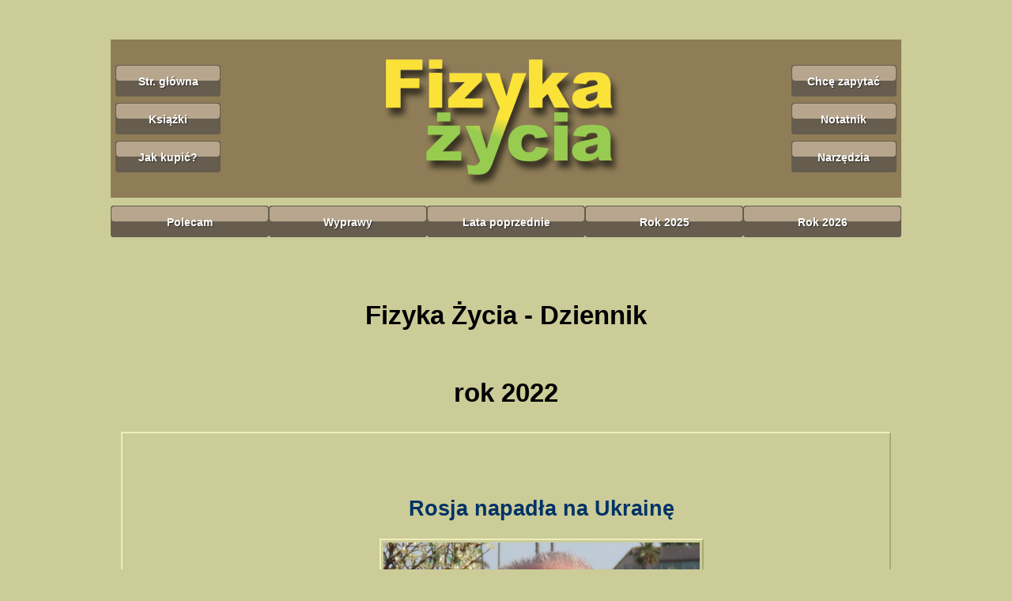

--- FILE ---
content_type: text/html
request_url: https://physicsoflife.pl/blog/blog2022.html
body_size: 48714
content:
<!-- ZMIENNE DLA PARSERA -->
<!-- $var "root" ".." -->
<!-- $var "title" "Fizyka Życia Notatnik" -->

<!DOCTYPE html>
<html lang="en">
<head>
    <!-- @include "../global-ihtml/meta.ihtml"-->
<!-- i --><meta charset="UTF-8">
<!-- i --><meta name="viewport" content="width=device-width, initial-scale=1.0">
<!-- i --><meta http-equiv="X-UA-Compatible" content="ie=edge">
<!-- i --><meta name="description" content="Czym jest życie">
<!-- i --><meta name="keywords" content="czym jest życie,geneza życia,gerpedelucja,cel życia,agregacja wpółpracy,ewolucja,g-gracz,taktyka struktury,taktyka zachowań,HeKroGram,Zapadka ewolucyjna,gra o zasoby,życie to gra o zasoby">
<!-- i --><meta name="author" content="John Freeslow">
<!-- i --><meta name="title" content="Fizyka Życia">
<!-- i --><meta name="publisher" content="QBN - Jan Kubań">
<!-- i --><meta name="google-site-verification" content="yP718h80xlcDOfmot8r6RYTTR9EHeyrmkLifjlWxvpU">
<!-- i --><title>Fizyka Życia Notatnik</title>
<!-- i --><link rel="icon" type="image/png" href="../favicon.png">
<!-- i --><link rel="stylesheet" href="../global-css/general.css">
<!-- i :end -->
<!-- @/include -->

    <link rel="stylesheet" href="../global-css/header.css">
    <link rel="stylesheet" href="css/blog.css">
</head>
<body>
    <header class="header container">
        <!-- @include "../global-ihtml/mobile-bar-pol.ihtml"-->
<!-- i --><div class="header__top-bar">
<!-- i -->    <span>
<!-- i -->        Fizyka <span class="green">Życia</span>
<!-- i -->    </span>
<!-- i -->    <label for="nav-check">&#9776;</label>
<!-- i --></div>
<!-- i --><input type="checkbox" id="nav-check">
<!-- i :end -->
<!-- @/include -->
        <nav>
            <!-- @include "../global-ihtml/header-pol.ihtml"-->
<!-- i --><div class="header__links header__links--1">
<!-- i -->    <ul>
<!-- i -->        <li><a href="../index.html">Str. główna</a></li>
<!-- i -->        <li><a href="../books/books-pol.html">Książki</a></li>
<!-- i -->        <li><a href="../books/buy/index.html">Jak kupić?</a></li>
<!-- i -->    </ul>
<!-- i -->    <div class="mobile-hide header__pic" style="background-image: url(../global-pic/header.jpg);"></div>
<!-- i -->    <ul>
<!-- i -->        <li><a href="mailto:pytania@physicsoflife.pl?subject=Fizyka Życia – pytanie">Chcę zapytać</a></li>
<!-- i -->        <li><a href="../blog/blog-pol.html">Notatnik</a></li>
<!-- i -->        <li><a href="../tools/tools-pol.html">Narzędzia</a></li>
<!-- i -->    </ul>
<!-- i --></div>
<!-- i :end -->
<!-- @/include -->

<!-- @include "../global-ihtml/menu-blog-pol.ihtml" -->
<!-- i --><!-- menu dla bloga -->
<!-- i --><div class="header__links header__links--2">
<!-- i -->    <ul>
<!-- i -->        <li>
<!-- i -->            <a href="./polecam.html" title='Linki do stron, które polecam'>Polecam</a>
<!-- i -->            <label for="nested1">>>></label>
<!-- i -->            <input type="checkbox" id="nested1">
<!-- i -->            <ul>
<!-- i -->                <li><a title="Książki i filmy, które polecam" href="./polecam.html">Książki, filmy & in.</a></li>
<!-- i -->                <li><a title="Rady dla młodych ludzi wchodzących w życie" href="./rady_dla_mlodych_ludzi.html">Rady dla młodzieży</a></li>
<!-- i -->            </ul>
<!-- i -->        </li>
<!-- i -->            
<!-- i -->            
<!-- i -->        <li>
<!-- i -->            <a href="./blog1988-dru.html" title='Link do tematów'>Wyprawy</a>
<!-- i -->            <label for="nested2">>>></label>
<!-- i -->            <input type="checkbox" id="nested2">
<!-- i -->            <ul>
<!-- i -->                <li><a title="Dolomity 2018"                                             href="./blog2018-dolomity.html"       >2018.07 Dolomity</a></li>
<!-- i -->                <li><a title="Ekwador, Cotopaxi, Chimborazo"                             href="./blog2018-ekwador.html"        >2018.01 Ekwador</a></li>
<!-- i -->                <li><a title="Patagonia, Fitz Roy, Cerro Torre, Ziemia Ognista"          href="./blog2017-patagonia.html"      >2017.02 Patagonia</a></li>
<!-- i -->                <li><a title="Chile - Ojos del Salado"                                   href="./blog2016-chile.html"          >2016.01 Chile</a></li>
<!-- i -->                <li><a title="Portugalia - Rota Vincentina"                              href="./blog2015.html#2015.09.28"     >2015.09 Portugalia</a></li>
<!-- i -->                <li><a title="Sri Lanka"                                                 href="./blog2015.html#2015.02.19"     >2015.02 Sri Lanka</a></li>
<!-- i -->                <li><a title="Freedom Fest Las Vegas USA"                                href="./blog2014-usa.html"            >2014.07 USA</a></li>
<!-- i -->                <li><a title="Szlak Orlich Gniazd"                                       href="./blog2014-szlakog.html#image"  >2014.06 Pireneje</a></li>
<!-- i -->                <li><a title="Piereneje"                                                 href="./blog2014-pireneje.html#image" >2014.04 Pireneje</a></li>
<!-- i -->                <li><a title="Hawaii Pacific University"                                 href="./blog2014-hawaje.html#image"   >2014.02 USA</a></li>
<!-- i -->                <li><a title="Wycieczka do Peru"                                         href="./blog2013-peru.html#image"     >2013.10 Peru</a></li>
<!-- i -->                <li><a title="Konferencja ISIL w Lozannie"                               href="./blog2013.html#2013.08.23"     >2013.08 Szwajcaria</a></li>
<!-- i -->                <li><a title="Freedom Fest Las Vegas USA"                                href="./blog2013-usa.html"            >2013.07 USA</a></li>
<!-- i -->                <li><a title="Wycieczka do Egiptu"                                       href="./blog2013-egipt.html"          >2013.04 Egipt</a></li>
<!-- i -->                <li><a title="Wejście na Kilimandżaro"                                   href="./blog2012-tanzania.html"       >2012.10 Tanzania</a></li>
<!-- i -->                <li><a title="Wspinaczki w Dolomitach"                                   href="./blog2012.html#2012.08.26"     >2012.08 Włochy</a></li>
<!-- i -->                <li><a title="Wycieczka do Australii"                                    href="./blog2011-australia.html"      >2011.11 Australia</a></li>
<!-- i -->                <li><a title="Trekingi wokół Annapurny i Daulaghiri"                     href="./blog2010-nepal.html"          >2010.04 Nepal</a></li>
<!-- i -->                <li><a title="Mój największy wyczyn sportowy - Directe Americane na Dru" href="./blog1988-dru.html"            >1988.07 Petit Dru</a></li>
<!-- i -->            </ul>
<!-- i -->        </li>
<!-- i -->            
<!-- i -->            
<!-- i -->        <li>
<!-- i -->            <a href="./blog2008.html" title='Link do notatników z lat poprzednich'>Lata poprzednie</a>
<!-- i -->            <label for="nested3">>>></label>
<!-- i -->            <input type="checkbox" id="nested3">
<!-- i -->            <ul>
<!-- i -->              <li><a title="Należy kliknąć by otworzyć" href="./blog2024.html">Rok 2024</a></li>
<!-- i -->              <li><a title="Należy kliknąć by otworzyć" href="./blog2023.html">Rok 2023</a></li>
<!-- i -->              <li><a title="Należy kliknąć by otworzyć" href="./blog2022.html">Rok 2022</a></li>
<!-- i -->              <li><a title="Należy kliknąć by otworzyć" href="./blog2021.html">Rok 2021</a></li>
<!-- i -->              <li><a title="Należy kliknąć by otworzyć" href="./blog2020.html">Rok 2020</a></li>
<!-- i -->              <li><a title="Należy kliknąć by otworzyć" href="./blog2019.html">Rok 2019</a></li>
<!-- i -->              <li><a title="Należy kliknąć by otworzyć" href="./blog2018.html">Rok 2018</a></li>
<!-- i -->              <li><a title="Należy kliknąć by otworzyć" href="./blog2017.html">Rok 2017</a></li>
<!-- i -->              <li><a title="Należy kliknąć by otworzyć" href="./blog2016.html">Rok 2016</a></li>
<!-- i -->              <li><a title="Należy kliknąć by otworzyć" href="./blog2015.html">Rok 2015</a></li>
<!-- i -->              <li><a title="Należy kliknąć by otworzyć" href="./blog2014.html">Rok 2014</a></li>
<!-- i -->              <li><a title="Należy kliknąć by otworzyć" href="./blog2013.html">Rok 2013</a></li>
<!-- i -->              <li><a title="Należy kliknąć by otworzyć" href="./blog2012.html">Rok 2012</a></li>
<!-- i -->              <li><a title="Należy kliknąć by otworzyć" href="./blog2011.html">Rok 2011</a></li>
<!-- i -->              <li><a title="Należy kliknąć by otworzyć" href="./blog2010.html">Rok 2010</a></li>
<!-- i -->              <li><a title="Należy kliknąć by otworzyć" href="./blog2009.html">Rok 2009</a></li>
<!-- i -->              <li><a title="Należy kliknąć by otworzyć" href="./blog2008.html">Rok 2008</a></li>
<!-- i -->            </ul>
<!-- i -->        </li>
<!-- i -->            
<!-- i -->            
<!-- i -->        <li>
<!-- i -->            <a href="blog2025.html" title='Link do notatnika z roku 2025'>Rok 2025</a>
<!-- i -->        </li>
<!-- i -->        
<!-- i -->        <li>
<!-- i -->            <a href="blog2026.html" title='Link do notatnika z roku 2026'>Rok 2026</a>
<!-- i -->        </li>
<!-- i -->    </ul>
<!-- i --></div>
<!-- i :end -->
<!-- @/include -->
        </nav>
    </header>


<!--  -->
<!--  -->


<section class="content container">
<a id="start"></a>
<h1>Fizyka Życia - Dziennik</h1>
<h1>rok 2022</h1>


<!-- KONTENER Z KLASĄ "blog", TO W NIM ZNAJDUJĄ SIĘ WSZYSTKIE POSTY. -->
<div class="blog">

<!--  -->
<div class="post" id="image">

  <div class="post__content">
	<h2>Rosja napadła na Ukrainę</h2>

	<p>
	  <img class="post__image post__image--center" src="pic-2022/JK-20220128-161822-ProjectArizona.jpg">
	  <center>
	    <b>
		  <a href="blog2021.html#start" Title="Rok 2021">&#9665;&#9665;&#9665;</a>
		  <font size="-1"> U Carla na tarasie</font>
		  <a href="blog2023.html#start" Title="Rok 2023">&#9655;&#9655;&#9655;</a>
		</b>
		<font size="-1" color="#979797"><br><br>To zdjęcie zupełnie nie pasuje<br>do tej wojny, przepraszam.</font>
	  </center>
	</p>

  </div><!-- post__content -->
</div> <!-- post -->

<!-- ************ Posty szablon  -->

<!--
<div class="post" id="2022.11.15">
  <div class="post__date">
    <a href="#2022.11.15">2022.11.15</a>
    <p>Czwartek</p>
    <div class="post__tags">
      <span><a href="../tools/fz-qbn-slownik.html#"></a></span>
    </div>
  </div>
  <div class="post__content">

  <h2>Przecelne ujęcie sprawy</h2>

	<p>
	  <div class="figure-wrapper-center">
	    <figure class="image-resp image-resp--border image-resp--center">
		  <img src="../pic-src/people/ pic-2022/ ../pic-src/books/.jpg" Title="">
			<figcaption>
			Okładka Nienaturalnej Natury Nauki
		  </figcaption>
		</figure>
	  </div>
	</p><p>
	  My im obiecujemy, oni wybierają nas za to, co im obiecujemy i sami sobie płacą za to, co im obiecaliśmy…
	</p>

	<p>&nbsp;</p>

  </div>
</div>

Źródłem instrukcji jest plik blog000.html

^^^ 
post--worth-reading <span><a href="../links/links-pol.html#ww:2022">Ważny wpis</a></span>

  -->

<!-- ************ Posty szablon end -->

<!-- ************ Posty begin  -->

<!--  -->

<div class="post" id="2022.11.26">
  <div class="post__date">
    <a href="#2022.11.26">2022.11.26</a>
    <p>Sobota</p>
    <div class="post__tags">
      <span><a href="../tools/fz-qbn-slownik.html#libersability">Libersability</a></span>
    </div>
  </div>
  <div class="post__content">

  <h2>Libersability</h2>

	<p>
	  Libersability to zbitka wyrazowa pochodząca od słów <strong>Liber</strong>ty i Respon<strong>sability</strong>. To moja propozycja wprowadzenia takiego słowa do użytku (miejmy nadzieję, że powszechnego). Nie można być bowiem wolnym, nie będąc jednocześnie odpowiedzialnym.
	</p><p>
	  &nbsp;
	</p><p>
	  <span class=quote>
	    <strong>Zbitka wyrazowa, zbitka słowna, skrzyżowanie wyrazów, portmanteau</strong> – słowo lub wyrażenie będące połączeniem dwóch lub więcej słów albo wyrażeń, zazwyczaj o pokrewnym znaczeniu. Połączenie słów lub wyrażeń pochodzących z różnych języków nazywa się hybrydą (słowną, wyrazową, słowotwórczą).
		<br><br>
		Przykładami słów będących zbitkami są rzeczownik „smog” (połączenie dwóch angielskich wyrazów smoke, czyli dym, i fog, czyli mgła) oraz przymiotnik „pstrokaty” (połączenie słów „pstry” i „srokaty”); zbitkami hybrydowymi są „ciucholand” i „ekożywność”. Przykłady wyrażeń zbitkowych to „cisza i spokój” oraz „prawo i porządek”; hybrydami są „być na topie” i „być OK”. Wiele znaków firmowych, jak również nazwy samych przedsiębiorstw i organizacji, to zbitki wyrazowe.
		<br><br>
		Lewis Carroll stosował takie zbitki w swoich wierszach, aby osiągnąć efekt komiczny, szczególnie w Jabberwocky. Także George Orwell w Roku 1984 często je wykorzystywał w celu oddania absurdalności opisywanych stosunków społecznych (myślozbrodnia, nowomowa).
		<br><br>
		Słowa portmanteau w omawianym tutaj znaczeniu (pierwotne to „kufer podróżny”) po raz pierwszy użył Lewis Carroll w książce Po drugiej stronie lustra. W Polsce jednym z „pionierów” w tym względzie był Stanisław Ignacy Witkiewicz: jego pseudonim Witkacy to zbitka początku nazwiska i połowy drugiego imienia.
		<br><br>
		Opisany przez Stanisława Lema język mieszkańców planety Eden zawiera zbitki słowne: gniewiść, antyśmierć, biosocjozwarcie.
	  </span>
	</p><p align=right>
	  Wikipedia stan 2022.11.26
	</p>

	<p>&nbsp;</p>

  </div>
</div>


<!--  -->

<div class="post" id="2022.10.26">
  <div class="post__date">
    <a href="#2022.10.26">2022.10.26</a>
    <p>Środa</p>
    <div class="post__tags">
      <span><a href="../tools/fz-qbn-slownik.html#ahamkara">Ahamkara</a></span>
      <span><a href="../tools/fz-qbn-slownik.html#grupy_zawodowe">Grupy zawodowe</a></span>
      <span><a href="../tools/fz-qbn-slownik.html#prawnicy">Prawnicy</a></span>
      <span><a href="../tools/fz-qbn-slownik.html#inzynierowie">Inżynierowie</a></span>
    </div>
  </div>
  <div class="post__content">

  <h2>STEM versus PECH</h2>

	<p>
	  <div class="post__table-wrapper">
		<table class="post__table">
		  <thead bgcolor="#ffffcc">
			<tr>
			  <th width=50%>STEM</th>
			  <th>PECH</th>
			</tr>
		  </thead>
		  <tbody bgcolor="#ffffcc">
			<tr>
			  <td>
				Scientists<br>
				Technologists<br>
				Engineers<br>
				Mathematicians
			  </td>
			  <td>
			    Prawnicy<br>
				Ekonomiści<br>
				Celebryci<br>
				Historycy
			  </td>
			</tr>
		  </tbody>
		</table>
	  </div>

	</p><p>
	  <span class=quote>
	    STEM. Jest oczywiste, że osoby z wykształceniem STEM zarabiają więcej, niż humanoidy. Ale często ludzie po technikach czy zawodówkach zarabiają więcej, niż ludzie po studiach.
		<br><br>
		Jeżeli jednak przyjrzymy się, jacy ludzie osiągają sukcesy w polityce lub jako celebryci, to okazuje się, że są tam poloniści, historycy, prawnicy itp. Dlaczego? Bo tacy ludzie sprawniej władają językiem, mową ciała, autoprezentacją i BEZCZELNOŚCIĄ. Człowiek racjonalny, inżynier, świadomy swoich słabości i niewiedzy, nigdy nie wyjdzie na podest i nie zacznie krzyczeć: ja ! Ja ! Mnie ! Moje ! Daj !
		<br><br>
		Prawnicy, historycy - ZAWODOWI KŁAMCY, CYNICY, KANALIE i SZUJE. Dla nich każda prawda jest jedynie prawdą SYTUACYJNĄ. Nie mają zasad. Nie mają honoru. Ci ludzie za pieniądze są w stanie wydrukować wyrok w sądzie. Są w stanie w porozumieniu z notariuszem okraść 80-letnią babcię z jej mieszkania. Dla nich ludzie to jedynie "wkład mięsny", który trzeba "oskórować".
		<br><br>
		Przejmowanie nieruchomości, firm, reżyserowane bankructwa - cała paleta LEGALNYCH PRZESTĘPSTW. To właśnie tacy ludzie zajmują się żerowaniem na spółdzielniach mieszkaniowych.
	  </span>
	  Ultima Thule
	</p>

	<p>&nbsp;</p>

  </div>
</div>

<!--  -->

<div class="post" id="2022.10.23">
  <div class="post__date">
    <a href="#2022.10.23">2022.10.23</a>
    <p>Niedziela</p>
    <div class="post__tags">
      <span><a href="../tools/fz-qbn-slownik.html#"></a></span>
    </div>
  </div>
  <div class="post__content">

  <h2>Jest Bóg czy nie?</h2>

	<p>
	  <span class=quote>
	    Nie wiemy czy Bóg istnieje czy nie, więc oddajmy mu pokłon
	  </span><br>
	  Konfucjusz
	</p><p>
	  Bardzo ciekawy fragment (31:31 do 50:28) z debaty "Czy Bóg istnieje? Debatują Jacek Wojtysiak i Karol Fjałkowski" [<font size="-1" color="grey">https://youtu.be/1t7U5_RR7_Y</font>]
	</p><p>
	  <span class=quote>
	    Bóg jest prosty i prawdziwy w czynie i słowie, i ani się nie odmienia, ani drugich w błąd nie wprowadza. Kiedy ktoś przeciwne rzeczy mówi, nie pozwolimy nauczycielom by go w szkołach czytali z młodzieżą jeżeli ma nam wyróść bogobojna.
		<br><br>
		W 2011 roku ukazały się wyniki eksperymentu, w którym udział brały dzieci pomiędzy 5ym a 9tym rokiem życia. Zaproszono je do trudnego zadania wymagającego przestrzegania pewnych reguł. Dzieci miały wykonywać zadanie pod nieobecność eksperymentatora. Ale części grup dzieci powiedziano, że eksperymentator wychodzi ale zostaje z wami niewidzialna księżniczka, która patrzy na wszystko co robicie. W jednym z filmów dokumentalnych jeden z autorów eksperymentu Jessie Bering opowiada: po przebadaniu setek dzieci wyniki są zawsze takie same. Dzieci, którym powiedziano, że nie zostają same w pokoju, tylko zostaje z nimi niewidzialna księżniczka istotnie mniej częściej łamią regułę. <b>Wszystkowidzące, wszechwiedzące, wszechmocne, interwencjonistyczne, moralistyczne bóstwo pomaga sterować ludźmi w kierunku dobrego zachowania</b>.
		<br><br>
		<b>Ponadto wiara w Boga daje jednym ludziom władzę nad drugimi. Jeżeli ktoś wystarczająco wiarygodnie ucharakteryzuje się na reprezentanta Boga i będzie występować w jego imieniu i w jego autorytecie może z tego czerpać realne korzyści. Jeśli taki ktoś będzie zmotywowany aby propagować we własnym interesie wiarę w Boga, bo ona ta wiara w Boga u ludzi zapewnia mu tę pozycję społeczną i władzę niezależnie od tego czy Bóg rzeczywiście istnieje, czy nie.</b>
		<br><br>
		Jak zauważył Adam Smith w „Bogactwie narodów” kler panującej i majętnej religii często zmienia się w ludzi wykształconych i eleganckich, którzy posiadają wszystkie cnoty dżentelmena.
		<br><br>
		<b>Wreszcie propagatorzy wiary w Boga mają ofertę dla władców politycznych, którzy stają przed problemem legitymizacji. W historii ludzkości dominowało religijne uzasadnienie władzy. Król albo sam był bogiem, albo był namaszczony przez Boga, czyli właśnie przez tych jego rzekomych reprezentantów</b>. I nie jest to kwestia odległej przeszłości kiedy władcy z „bożej łaski” potrzebowali aprobaty papieży. Któż bowiem z wierzących katolików nie słyszał i nie pamięta, kiedy Jan Paweł II w 1999 roku w sejmie dziękował Bogu za obecny kształt polskich przemian. A w 2003 roku, jak ze o tym nie wspomnieć w Lublinie, hasło „Od Unii Lubelskiej do Unii Europejskiej” miało być wskazówką jak głosować w referendum akcesyjnym.
		<br><br>
		Ludzie mają zatem liczne i silne motywacje aby wymyślić istnienie Boga i propagować myśl o jego istnieniu niezależnie od tego ile w tym prawdy. Dlaczego taj jest? Dlaczego Bóg tak dobrze się sprawdza w rolach, dla których go wymyślono? Pan profesor powiedział: „Hipoteza teistyczna ma ten walor, że zbiorczo wyjaśnia bardzo wiele”. 
	  <span>
	</p><p align=right>
	</p>

	<p>&nbsp;</p>

  </div>
</div>

<!--  -->

<div class="post" id="2022.09.15">
  <div class="post__date">
    <a href="#2022.09.15">2022.09.15</a>
    <p>Czwartek</p>
    <div class="post__tags">
      <span><a href="../tools/fz-qbn-slownik.html#"></a></span>
    </div>
  </div>
  <div class="post__content">

  <h2>Przecelne ujęcie sprawy</h2>

	<p>
	  <div class="figure-wrapper-center">
	    <figure class="image-resp image-resp--border image-resp--center">
		  <img src="pic-2022/CalvinClayn-1992-2022.jpg" Title="">
			<figcaption>
			Zmiany kulturowe w okresie zaledwie 30 lat
		  </figcaption>
		</figure>
	  </div>
	</p><p>
	  Chyba takie są właśnie wyniki działań państwa opiekuńczego.
	</p>

	<p>&nbsp;</p>

  </div>
</div>

<!--  -->

<div class="post" id="2022.09.02">
  <div class="post__date">
    <a href="#2022.09.02">2022.09.02</a>
    <p>Piątek</p>
    <div class="post__tags">
      <span><a href="../tools/fz-qbn-slownik.html#"></a></span>
    </div>
  </div>
  <div class="post__content">

	<p>
	  <div class="text-center">
	    <span class="size-plus-4" style="color:#339900"><b>Dolomity №02!!!</b></span>
	  </div>
	</p><p>



	<hr width="30%" color="#339900">

	<p>
	  Mało nam było Dolomitów w lipcu więc postanowiliśmy pojechać po raz drugi. Tym razem sami i Full Sport.
	</p><p>

	<p align="center">
	  <span class="size-plus-2" style="color:#339900"><b>Pełny opis Dolomity 2022 №02</b></span>
	</p><p>

	  <div class="post__table-wrapper">
		<table class="post__table">
		  <thead>
			<tr>
			  <th colspan="2">Dzień po dniu</th>
			</tr>
		  </thead>
		  <tbody>
			<tr>
				<td valign="top"><b>2022.09.03<br>Sobota</b></td>
				<td valign="top">Via ferrata Strobel<br>Czas: 4.5 godz</td>
			</tr>
			<tr>
				<td valign="top"><b>2022.09.04<br>Niedziela</b></td>
				<td valign="top">
				  Via ferrata Tomaselli<br>Czas: 
				  <br><br>
				</td>
			</tr>
			<tr>
				<td valign="top"><b>2022.09.05<br>Poniedziałek</b></td>
				<td valign="top">Via ferrata Piazetta.<br>Czas:<br>
				</td>
			</tr>
			<tr>
				<td valign="top"><b>2022.09.06<br>Wtorek</b></td>
				<td valign="top">Via ferrata Brigatta Tridentina 2 razy :)<br>Czas:</td>
			</tr>
			<tr>
				<td valign="top"><b>2022.09.07<br>Środa</b></td>
				<td valign="top">Via ferrata Bovero</td>
			</tr>
			<tr>
				<td valign="top"><b>2022.00.08<br>Czwartek</b></td>
				<td valign="top"><br>Czas:<br>
				</td>
			</tr>
			<tr>
				<td valign="top"><b>2022.00.09<br>Piatek</b></td>
				<td valign="top">Via ferrata Delli Alpini<br>Czas:<br>
				</td>
			</tr>
		  </tbody>
		</table>
	  </div>
	</p><p>
	  Jak zwykle garść informacji praktycznych: 
	</p>
    <p></p>
      <div class="post__table-wrapper"> 
       <table class="post__table"> 
        <tbody bgcolor="#ffffcc"> 
         <tr> 
          <td valign="top"><b>Podsumowanie</b></td> 
          <td>
		    <p> 
			  2860 km<br>
			  5.3 litra na 100<br>
			  38 godzin w samochodzie  
			  <br><br>
		    </p> 
		  </td> 
         </tr> 
         <tr> 
          <td valign="top"><b>Tania stacja benzynowa</b></td> 
          <td>
		    <p> 
			  Najtańsze paliwo było tym razem w Cortina d'Ampezzo<br>
			  Diesel: 1.890 &euro;/litr
			  <br><br>

		    </p> 
		  </td> 
         </tr> 
         <tr> 
          <td valign="top"><b>Opłaty za autostrady:</b>
		  </td> 
          <td> 
		    <p> 
			  Jechaliśmy przez Czechy i Austrię i powiem, że to o wiele lepsza i szybsza trasa<br>
			  Cena winiety Czechy 10 dni 73 zł<br>
			  Cena winiety Austria 10 dni 60 zł
		    </p> 
		  </td> 
         </tr> 
         <tr> 
          <td valign="top"><b>Zakwaterowanie</b></td> 
          <td> 
		    <p>Bar Heidi<br> Arabba<br> Cena za 7 nocy: 390 € (płatne gotówką)<br>27.8€/osoba</p>
		  </td> 
         </tr> 
         <tr> 
          <td valign="top"><b>kurs Euro</b></td> 
          <td>4.78 PLN za 1 EUR</td> 
         </tr> 
         <tr> 
          <td valign="top">
		    <b>Ubezpieczenie górskie roczne wykupione w PZU za kwotę 497 zł/ 2 osoby</b>
		  </td> 
          <td> 
		    Ubezpieczenie Bezpieczny powrót
		  </td> 
         </tr> 
        </tbody> 
       </table> 
      </div> 

	</p><p>

		<div style="margin-left: 200px; margin-right: 100px;">
			Dla przypomnienia/porównania opisy z innych lat:
			<p>
				<a href="blog2022.html#2022.07.23">Dolomity w roku 2022</a><br>
				<a href="blog2021.html#2021.07.16-26">Dolomity w roku 2021</a><br>
				<a href="blog2020.html#2020.07.18-25">Dolomity w roku 2020</a><br>
				<a href="blog2019.html#2019.07.19-26">Dolomity w roku 2019</a><br>
				<a href="blog2018.html#2018.07.21-28">Dolomity w roku 2018</a><br>
				<a href="blog2017.html#2017.07.22-29">Dolomity w roku 2017</a><br>
				<a href="blog2016.html#2016.07.23-30">Dolomity w roku 2016</a><br>
				<a href="blog2015.html#2015.07.25">Dolomity w roku 2015</a><br>
				<a href="blog2013.html#2013.08.02">Dolomity w roku 2013</a><br>
				<a href="blog2012.html#2012.08.26">Dolomity w roku 2012</a><br>
				<a href="blog2011.html#2011.08.22">Dolomity w roku 2011</a>
			</p>
		</div>
	</p>

	<p>&nbsp;</p>

  </div>
</div>

<!--  -->

<div class="post" id="2022.08.22">
  <div class="post__date">
    <a href="#2022.08.22">2022.08.22</a>
    <p>Wtorek</p>
    <div class="post__tags">
      <span><a href="../tools/fz-qbn-slownik.html#rzadzacy">Rządzący</a></span>
    </div>
  </div>
  <div class="post__content">

  <h2>Kilku psychopatów prowadzi miliony neurotyków</h2>

	<p>
	  <div class="figure-wrapper-center">
	    <figure class="image-resp image-resp--border image-resp--center">
		  <img src="pic-2022/Neurotycznosc.jpg" Title="Koło osobowości">
			<figcaption>
			Koło osobowości
		  </figcaption>
		</figure>
	  </div>
	</p><p>
	  <span class=quote>Kilku psychopatów prowadzi miliony neurotyków; tak, jak w latach 30.</span>
	</p><p>
	  Tak jak zawsze - chciało by się dodać.
	</p><p>
	  Taki wpis pojawił się w komenatarzach do artykułu "Dugin wydał oświadczenie po śmierci córki. Obwinia "reżim ukraiński" [<font size="-1" color="Grey">https://wydarzenia.interia.pl/raporty/raport-ukraina-rosja/aktualnosci/news-dugin-wydal-oswiadczenie-po-smierci-corki-obwinia-rezim-ukra,nId,6236985</font>]
	</p><p>
	  W sumie to tak nie za bardzo wiedziałem co to jest ta neurotyczność i sprawdziłem to w wikipedii. Natrafiłem w niej na obrazek powyżej oraz na pojęcie "Wielkiej piątki cech osobowości":
	</p><p>
	  <span class=quote> 
	    Wielka piątka (ang. Big Five) – pięcioczynnikowy model osobowości (w skrócie PMO) autorstwa Paula Costy i Roberta McCrae’a.
		<br><br>
		Model obejmuje czynniki osobowości: neurotyczność, ekstrawersję, otwartość na doświadczenie, ugodowość i sumienność:
		<br><br>
		neurotyczność (vs stałość emocjonalna) – odzwierciedlającą przystosowanie emocjonalne versus emocjonalne niezrównoważenie; skłonność do przeżywania negatywnych emocji (strachu, zmieszania, gniewu, poczucia winy) oraz podatność na stres psychologiczny,
		<br><br>
		ekstrawersja (vs introwersja) – która odnosi się do jakości i ilości interakcji społecznych oraz poziomu aktywności, energii, a także zdolności do doświadczania pozytywnych emocji,
		<br><br>
		otwartość na doświadczenie – wskazującą na tendencję do pozytywnego wartościowania doświadczeń życiowych, tolerancję na nowość i ciekawość poznawczą,
		<br><br>
		ugodowość (vs antagonizm) – opisującą nastawienie do innych ludzi (pozytywne versus negatywne) przejawiające się w altruizmie versus antagonizmie,
		<br><br>
		sumienność (vs nieukierunkowanie) – która oddaje stopień zorganizowania, wytrwałości i motywacji jednostki w działaniach zorientowanych na cel.
		<br><br>
		<br><br>
		Zakłada się, że wyróżnione czynniki:
		<br><br>
		istnieją realnie (i jako takie mają znaczenie w przystosowaniu jednostki do środowiska, np. sumienność jest jednym z wyznaczników jakości wykonywanej pracy zawodowej oraz osiągnięć akademickich, a także wiąże się z satysfakcją życiową),
		<br><br>
		są niezmienne,
		<br><br>
		są uniwersalne (tj. niezależne od rasy, płci czy kultury),
		<br><br>
		są biologicznie uwarunkowane (charakteryzuje je wysoki stopień odziedziczalności).
	  </span>
	</p><p>
	  Bardzo ciekawy temat do rozwinięcia, sporo wątków do podjęcia
	</p>

	<p>&nbsp;</p>

  </div>
</div>

<!--  -->

<div class="post" id="2022.08.20">
  <div class="post__date">
    <a href="#2022.08.20">2022.08.20</a>
    <p>Sobota</p>
    <div class="post__tags">
	  <!-- *** Nie wrzucone do słownika -->
      <span><a href="../tools/fz-qbn-slownik.html#wolnosc">Wolność</a></span><br>
      <span><a href="../tools/fz-qbn-slownik.html#gra_w_grupie">Gra w grupie</a></span>
      <span><a href="../tools/fz-qbn-slownik.html#wolnosc_versus_zniewolenie">Wolność versus zniewolenie</a></span>
      <span><a href="../tools/fz-qbn-slownik.html#matrix">Matrix</a></span>
    </div>
  </div>
  <div class="post__content">

  <h2>Ultima, jak zwykle…</h2>

	<p>
	  <ol>
		<li>
		  <p>
		    <span class=quote>
			  Chiny to 1,4 mld ludzi. Jeżeli 400 miliardów żyje na średnim poziomie odpowiadającym Polsce lub Węgrom, to znaczy że reszta, ok. 1 miliarda żyje w ABSOLUTNEJ NĘDZY. Zgadza się? Według moich obliczeń 1 miliard ludzi w ChRL żyje na poziomie biednej Afryki, bo ChRL jako całość jest na poziomie czołówki Afryki (Botswana itp.). To jest to sukces czy klęska?
			</span>
		  </p>
		</li>
		<li>
		  <p>
		    <a name="2022.08.20:wo"></a><a href="#2022.08.20:wo" Title="Wolność"><b>&#128073;</b></a>&nbsp;
		    <span class=quote>
			  WOLNOŚĆ OSOBISTA. Celem życia nie są jedynie dobra materialne. Jednym z głównych celów jest WOLNOŚĆ OSOBISTA. Tej w Chinach jest mniej, niż w Korei, Japonii, na Tajwanie, w Wietnamie itp. Wolność osobista jest jednym z gwarantów sukcesu materialnego, gdyż nie da się zaplanować i zorganizować życia dla miliarda ludzi. Nawet najlepsze komputery i najlepsi urzędnicy stoją BEZRADNI wobec wyzwań takiego zadania. To jest jedynie ILUZJA, że jeżeli przyjdzie ktoś MĄDRY i UCZCIWY, to już "wszystko będzie dobrze". Wolny Rynek rozwija się nie dlatego, że ktoś to mądrze zaplanował, że przedsiębiorca bojąc się bankructwa "działa lepiej" itp. Otóż NIKT NIE WIE, jak to działa. I nie ma możliwości, żeby się dowiedzieć. Dlatego wolnorynkowiec nigdy nie powie że np. jakaś grupa ludzi "powinna zarabiać więcej" lub "powinna zarabiać mniej". My zostawiamy decyzję o transakcjach gospodarczych samym zainteresowanym.
			  <br><br>
			  Przykład:
			  <br><br>
			  Wyobraźmy młodą dziewczynę A ze wsi chcącą wyjechać do miasta i znaleźć męża i lepsze życie. Jedyne czego jej potrzeba to JAKAKOLWIEK praca, żeby mieć na pokój (dzielony z koleżanką) oraz na ubrania, kosmetyki i jedzenie. Wystarczy więc bardzo niska pensja, np. sprzedawczyni zapiekanek na targowisku itp. Jednakże konkuruje ona z dziewczyną B, która już mieszka w tym mieście. Jest logiczne, że A jest bardziej zmotywowana, bo chodzi o jej przyszłe życie, a dla B to tylko kwestia posiadania trochę więcej pieniędzy, ale kosztem czasu na pracę. B ma preferencję "więcej czasu na imprezy i poznawanie chłopaków", a A ma preferencję "jakakolwiek praca, byleby w ogóle móc się z kimkolwiek spotykać". W efekcie A zdołuje cenę pracy do takiego poziomu, że B sama zrezygnuje.
			  <br><br>
			  I BARDZO DOBRZE ! Bo w ten sposób siły rynkowe doprowadzą do zaspokojenia potrzeby WAŻNIEJSZEJ (sens życia dla dziewczyny pozbawionej szans), a nie MNIEJ WAŻNEJ (kaprys dziewczynki z dużego miasta).
			  <br><br>
			  A teraz eksperyment myślowy: co by się stało, gdyby państwo (za pomocą debilnych polityków i urzędników) postanowiło pomóc dziewczynie A i ustanowiło pensję minimalną, aby A miała "jeszcze lepiej" i nie pracowała "na śmieciowej umowie". Otóż są wtedy dwie możliwości:
			  <br><br>
			  - wynagrodzenie wzrośnie, ale wtedy wzrośnie też motywacja dla B i w tej konkurencji może się okazać, że B już nie odpuści i to ona zdobędzie pracę. W efekcie dziewczyna A straci szansę na ułożenie swojego życia. Oczywiście konsekwencją wzrostu wynagrodzenia będzie spadek jakości zapiekanek. Ale zakładam, że to dla moich czytelników jest OCZYWISTE i dodaję tą informację jedynie pro forma.
			  <br><br>
			  - miejsce pracy zostanie skasowane. Wtedy dziewczyna B wróci do malowania paznokci i planowania wypadu na sobotnią dyskotekę. Dziewczyna A przegra swoje życie. Ludzie w mieście utracą możliwość zjedzenia czegoś w drodze i zaczną tracić więcej czasu na jakieś bary. To doprowadzi do ogólnego zubożenia całego społeczeństwa. Ludzie nie zdają sobie sprawy, że budka z zapiekankami daje przychód powiedzmy 30 tys miesięcznie, ale korzyści społeczne (zaoszczędzony czas) są znacznie większe. Zniszczenie tak wydawałoby się Mao istotnych przedsięwzięć może doprowadzić państwo do ruiny. A przecież takich sytuacji są MILIARDY. Nie ma możliwości, aby ktokolwiek kiedykolwiek to ogarnął.
			  <br><br>
			  Takie są konsekwencje działania urzędników i polityków, którzy "chcą dobrze".
			</span>
		  </p>
		</li>
		<li>
		  <p>
		    <span class=quote>
			  Zależności zostały skomplikowane? Wbrew pozorom relacje w małej społeczności są BARDZO SKOMPLIKOWANE, gdyż każda osoba z każdą inną osobą ma relacje oparte o INNE ZASADY. To nowoczesne duże społeczeństwa UPROŚCIŁY te relacje tworząc PRAWO jednakowe dla każdego.
			</span>
		  </p>
		</li>
		<li>
		  <p>
		    <a name="2022.08.20:gg"></a><a href="#2022.08.20:gg" Title="Gra w Grupie"><b>&#128073;</b></a>&nbsp;
		    <span class=quote>
			  Rozbite społeczeństwa Zachodu. Ludzie zamiast łączyć się według kryteriów etnicznych łączą się w grupy interesów. Watahy zdobywające skutecznie zasoby. Np. kobiety, prawnicy, urzędnicy, architekci, nauczyciele, LGBT, emeryci itp itd. Zamiast wojen między narodami mamy wojny między grupami interesów.
			</span>
		  </p>
		</li>
		<li>
		  <p>
			<a name="2022.08.20:gg2"></a><a href="#2022.08.20:gg2" Title="Gra w Grupie"><b>&#128073;</b></a>&nbsp;
		    <span class=quote>
			  Ludzie uciekają z Chin na Zachód. Elity wyprowadzają majątki, trzymają rodziny za granicą, wysyłają dzieci na studia itp. dokładnie tak, jak to robią rosyjscy oligarchowie.
			</span> Poszukaj "Anchor baby".
		  </p>
		</li>
		<li>
		  <p>
			<a name="2022.08.20:gg3"></a><a href="#2022.08.20:gg3" Title="Gra w Grupie"><b>&#128073;</b></a>&nbsp;
		    <span class=quote>
			  Postawa Kuklińskiego jest "trudna moralnie" ??? To mnie już całkowicie zaskoczyło. Polska była OKUPOWANA przez ZSRR. ZSRR był państwem BANDYCKIM zagrażającym całemu światu (vide: Wietnam, Afganistan). Gdyby nie Kukliński i Rambo, to byłoby krucho.
			  <br><br>
			  Kukliński działał PRZECIWKO OKUPANTOWI Polski.
			  <br><br>
			  Pytanie: czy w czasie IIWŚ zwalczałbyś polskie podziemie nazywając ich działalność "trudną moralnie" ?
			  <br><br>
			  Trochę się zagalopowałeś. Zrób krok do tyłu i poświęć chwile na głęboką refleksję połączoną z medytacją.
			</span>
		  </p>
		</li>
		<li>
		  <p>
			<a name="2022.08.20:gg4"></a><a href="#2022.08.20:gg4" Title="Gra w Grupie"><b>&#128073;</b></a>&nbsp;
		    <span class=quote>
			  Co jest "organizmem"!? A co jest "komórką rakową"? Moim zdaniem organizmem jest RODZINA, NARÓD i to, co łączy ludzi w ramach takich bytów: wiara, tradycja, historia, ciągłość pokoleń. Biurokracja to NIE JEST "nasz organizm" ! To jest RAK!
			</span>
		  </p>
		</li>
		<li>
		  <p>
			<a name="2022.08.20:gg5"></a><a href="#2022.08.20:gg5" Title="Gra w Grupie"><b>&#128073;</b></a>&nbsp;
		    <span class=quote>
			  Jeżeli system prawny w Polsce jest komórką rakową, to znaczy, że w Chinach też system jest wrogiem swojego żywiciela. Partia komunistyczna eksploatuje niewolników.
			</span>
		  </p>
		</li>
		<li>
		  <p>
		    <a name="2022.08.20:wz"></a><a href="#2022.08.20:wz" Title="Wolność versus Zniewolenie"><b>&#128073;</b></a>&nbsp;
		    <span class=quote>
			  FENOMEN CHIN - elektorzy. Oderwanie wyborców od polityków prowadzi do degeneracji. Politycy stają się niewolnikami jednego lidera i nie odpowiadają przed narodem.
			</span>
		  </p>
		</li>
		<li>
		  <p>
		    <a name="2022.08.20:wz2"></a><a href="#2022.08.20:wz2" Title="Wolność versus Zniewolenie"><b>&#128073;</b></a>&nbsp;
		    <span class=quote>
			  Rozwój gospodarczy: REZERWY PROSTE: ZSRR, PRL, ChRL itp. W historii wiele krajów poszło drogą ChRL, np. ZSRR po rewolucji. Pamiętamy te wielkie budowy socjalizmu, których nigdy by nie zrealizowano, gdyby nie pomoc technologiczna USA oraz wykradanie technologii. Dzisiaj top ChRL wykrada technologie. Bez tej kradzieży nie osiągnęliby tego poziomu. Ale to są rezerwy proste. ZSRR także "przodował w technologii jądrowej i kosmicznej", ale ludzie żyli w coraz większej nędzy. I do dzisiaj w Rosji większość ludzi żyje w nędzy, o której Polska zapomniała gdzieś w okresie Gomółki.
			</span>
		  </p>
		</li>
		<li>
		  <p>
		    <a name="2022.08.20:wz3"></a><a href="#2022.08.20:wz3" Title="Wolność versus Zniewolenie"><b>&#128073;</b></a>&nbsp;
		    <span class=quote>
			  Państwa demokratyczne vs totalitarne. Istnieje TENDENCJA to upraszczania obserwacji i zauważania siły państw totalitarnych (łatwość podjęcia decyzji typu "odwróćmy bieg rzeki"), przy jednoczesnym niezauważaniu miliardów drobnych usprawnień możliwych WYŁĄCZNIE w systemie wolności osobistej. Za Bastiatem: widzimy WIELKIE, a nie widzimy tego, co niewidzialne. Widzimy powstanie wielkiej huty i 10 tysięcy miejsc pracy, a nie widzimy utraty 20 tysięcy miejsc pracy po jednym w każdej gminie. Amerykanie polecieli na Księżyc nie dlatego, że Werner von Braun do silników F-1 dokręcił kapsułę z kosmitami, ale dlatego, że MILIONY amerykańskich przedsiębiorstw, dziesiątki milionów amerykańskich pracowników dokonało w ciągu dziesiątek lat TRYLIARDÓW małych, drobnych usprawnień. A gdy tego dokonali, to przemówienie JFK i start rakiety były już jedynie KONSEKWENCJĄ. Dobrze ten proces został opisany przez Leonarda Read'a w "Ja, ołówek".
			</span>
		  </p>
		</li>
		<li>
		  <p>
		    <a name="2022.08.20:wz4"></a><a href="#2022.08.20:wz4" Title="Wolność versus Zniewolenie"><b>&#128073;</b></a>&nbsp;
		    <span class=quote>
			  Ragusa a władza scentralizowana. Władza scentralizowana jest dobra do szybkiego działania w warunkach wojny. Ale nawet wojnę ostatecznie wygrywają państwa o dużej wolności osobistej, a nie te scentralizowane. W gospodarce centralizacja jest szkodliwa, bo nie ma obiektywnych kryteriów, według których można by podejmować skuteczne decyzje poza "wielkimi budowlami socjalizmu".
			</span>
		  </p>
		</li>
		<li>
		  <p>
			<a name="2022.08.20:ma"></a><a href="#2022.08.20:ma" Title="Matriz"><b>&#128073;</b></a>&nbsp;
		    <span class=quote>
			  Iluzja sukcesu. Ludzie oceniają sukces po POZORACH. Widzą szklane domy, huty, fabryki, a nie widzą szczegółów życia ludzi. O wiele łatwiej zobaczyć szybką kolej, niż zauważyć przedwczesną śmierć dziecka z powodu choroby, której z biedy nie udało się rodzicom wyleczyć. 400 milionów ludzi w ChRL żyje w miarę dobrze, ale miliard w nędzy. Na Tajwanie 100% ludzi żyje lepiej, niż nawet ta lepsza część Chin. To jest miara sukcesu.
			</span>
		  </p>
		</li>
		<li>
		  <p>
		    <a name="2022.08.20:de"></a><a href="#2022.08.20:de" Title="Demokracja"><b>&#128073;</b></a>&nbsp;
		    <span class=quote>
			  Wybory wodzów: Breżniew, Hitler, Gomółka, Wałęsa, Putin. Gdy przeanalizujemy poparcie dla tych ludzi, to się okaże, że mieli za sobą większość. Czy coś muszę dodawać?
			</span>
		  </p>
		</li>
	</p><p>
	  
	</p>

	<p>&nbsp;</p>

  </div>
</div>

<!--  -->

<div class="post post--worth-reading" id="2022.08.17">
  <div class="post__date">
    <a href="#2022.08.17">2022.08.17</a>
    <p>Środa</p>
    <div class="post__tags">
      <span><a href="../tools/fz-qbn-slownik.html#naukowcy">Naukowcy</a></span>
      <span><a href="../tools/fz-qbn-slownik.html#nauka">Nauka</a></span>
	  <span><a href="../links/links-pol.html#ww:2022">Ważny wpis</a></span>
    </div>
  </div>
  <div class="post__content">

  <h2>Feynmann & Kuban o naukach społecznych</h2>

	<p>
	  <div class="figure-wrapper-center">
	    <figure class="image-resp image-resp--border image-resp--center">
		  <img src="../pic-src/people/RichardFeynman.jpg" Title="Richard Feynmann">
			<figcaption>
			Richard Feynmann przy tablicy i z mega mikrofonami
		  </figcaption>
		</figure>
	  </div>
	</p><p>
	  <a href="../tools/fz-qbn-slownik.html#naukowcy_richard-feynman_quote">Bardzo ciekawą wypowiedź Richarda Feynmanna o naukach społecznych</a> zamieściłem przy haśle NAUKOWCY w słowniku Fizyki Życia. A tu postanowiłem nie tylko ją wyróżnić wpisem ale nawet i rozwinąć (bo mówiąc na wesoło, myślę, że chyba zdecydowanie lepiej wiem co Feynmann miał na myśli:)
	</p><p>
	  Nauki techniczne odniosły namacalny, oczywisty sukces i nikt temu nie zaprzeczy, natomiast w obszarze nauk społecznych powstało coś w rodzaju pseudonauki. Tak, tak,… nauki społeczne są przykładem czegoś co szczyci się byciem nauką, jednak nauką zdecydowanie nie jest. Ludzie z kręgu nauk społecznych nie robią bowiem niczego naukowego… Owszem, postępują według pewnych naukowych schematów: zbierają dane, doszukują się w nich pewnych związków i relacji, wykładają, piszą artykuły, jeżdżą na konferencje, cytują się nawzajem i nadają sobie różne tytuły naukowe. Ale do tej pory nie odkryli żadnych praw. <strong>Na podstawie tych nauk nie skonstruowano absolutnie niczego</strong>. Jeszcze nigdzie nie posunęły się one do przodu. By nie być gołosłownym podam trzy bardzo istotne kwestie: jak do tej pory nie ma ogólnie przyjętych modeli poznawczych takich wielce szkodliwych zjawisk społecznych jak 
	  <ol>
	    <li>psucie pieniędzy przez rządzących</li>
		<li>system społeczny potocznie zwany socjalizmem</li>
		<li>zniewolenie społeczeństwa niemieckiego przez Hitlera i jego popleczników</li>. 
	  </ol>
	  Nauki społecznie nie wytłumaczyły mechanizmów tych zjawisk. Nie wytłumaczyły ich przyczyn, ich konsekwencji oraz tego jak w przyszłości społeczeństwa mają się przed nimi bronić. Przez 4 tysiące lat rządzący psują pieniądz, przez 4 tysiące lat powoduje to wzrost cen, spadek produktywności narodu i transfer bogactwa od obywateli do rządzących. Przez 4 tysiące lat, by temu jakoby zapobiec, rządzący stosują regulację cen i płac i przez 4 tysiące lat nigdy nie doprowadziło to do rozkwitu gospodarki. Przez cztery tysiące lat nauki społeczne nie wyciągnęły żadnych wniosków i nie sformułowały żadnych praw. Proceder psucia pieniądza trwa nadal z jego wszystkimi negatywnymi dla społeczeństw konsekwencjami. Naród rosyjski został zniewolony przez Putina dokładnie tak samo jak Niemcy przez Hitlera…
	</p><p>
	  Wymieniłem zaledwie trzy zjawiska społeczne, ale to zaledwie czubek góry lodowej. Może kiedyś to zrobią, może kiedyś się tym zajmą, ale jak na razie nauki społeczne nie są zbyt rozwinięte, by nie powiedzieć, że wcale.
	</p><p>
	  Nauki techniczne odkrywają prawidłowości, formułują <a href="../tools/fz-qbn-slownik.html#zasada">zasady</a> i <a href="#prawo">prawa</a>, a na ich podstawie tworzą teorie i, w miarę możliwości, jak najbardziej przybliżone <a href="../tools/fz-qbn-slownik.html#model">modele</a> zjawisk. Następnie analizują te modele i na tych podstawach konstruują coraz lepsze rozwiązania techniczne, których jakość poddawana jest kontroli przez: <a href="../tools/fz-qbn-slownik.html#konfrontacja_zastosowania">konfrontację zastosowania</a> oraz konsumentów, którzy jeśli są nieprzymuszeni do dokonania zakupu to, w swej zdecydowanej większości, wybierają te rozwiązania, które mają najlepszy <a href="../tools/fz-qbn-slownik.html#wydajnosc">współczynnik kosztów do jakości</a>. Mamy zatem do czynienia z naturalną <a href="../tools/fz-qbn-slownik.html#selekcja">selekcją</a> zwaną demokracją konsumencką. Zaś udoskonalanie tych konstrukcji odbywa się w oparciu o <a href="../tools/fz-qbn-slownik.html#metoda_czarnej_skrzynki">metodę czarnej skrzynki</a>, która w przypadku systemów złożonych jest tańsza i o wiele bardziej efektywna od metod opartych na analizie modeli (Vide <a href="blog2020.html#2020.05.18">wpis z dnia 2020.05.18</a>). 
	</p><p>
	  A jak sytuacja wygląda obecnie? Już na bardzo przyziemnych poziomach, mamy ekspertów od wszystkiego. Wydają się być ekspertami naukowymi, ale tak na prawdę naukowcami nie są. Siedzą sobie przy komputerze jak przy maszynie do pisania i wymyślają coś w stylu… że jedzenie uprawiane przy użyciu nawozów organicznych jest zdrowsze od jedzenia uprawianego przy użyciu nawozów nieorganicznych. Może to i jest prawdą, a może wcale nie. Nie ma na to żadnych dowodów. Ale oni dalej siedzą przy komputerze i rodzą tego typu pomysły, jakby to była nauka. Potem przez cytowanie się nawzajem wzmacniają swoje przekonania i stają się ekspertami… od żywności organicznej i tak dalej. I tak powstają setki mitów pseudonaukowych, w dziedzinie "nauk" społecznych, w odniesieniu do klimatu, ekonomii, organizacji społeczeństw itd. itp.
	</p><p>
	  Być może się mylę, i być może oni to wszystko wiedzą. Jednak nie uważam, bym się mylił. Mam tę przewagę, że w praktyce przekonałem się, jak trudno jest naprawdę COŚ odkryć, jak bardzo uważnie trzeba sprawdzać przebieg i wyniki eksperymentów, jak łatwo jest popełnić błędy i oszukać samego siebie. Wiem, co to znaczy dotrzeć do wiedzenia CZEGOŚ. I dlatego nie mogę się mylić… Widzę, jak oni zdobywają informacje, co na ich podstawie tworzą i jakie są tego wyniki… Dlatego nie wierzę, że oni rzeczywiście COŚ wiedzą. Nie pracują jak prawdziwi naukowcy z obszaru nauk technicznych… nie dokonują koniecznych sprawdzeń, nie poddają ani swoich teorii, ani swoich konstrukcji, których nie mają <a href="../tools/fz-qbn-slownik.html#konfrontacja_zastosowania">konfrontacji zastosowania</a>, nie stosują <a href="../tools/fz-qbn-slownik.html#metoda_czarnej_skrzynki">metody czarnej skrzynki</a> i na koniec nie przykładają wymaganej staranności naukowej.
	</p><p>
	  Ci pseudonaukowcy nawet nie wiedzą, że to co mówią to nie jest naukowe… Oni głównie straszą ludzi… Najbardziej im zależy na grantach, wyjazdach na konferencje, cytowaniach i schlebianiu sobie nawzajem. I to wszystko na nasz, społeczny koszt. Żmudne dociekanie do prawdy nie jest składnikiem ich <a href="../tools/fz-qbn-slownik.html#motywanta">motywanty</a>.
	</p><p>
	  Ciekawe, że te dwie skrajne postawy naukowe wynikają z tego samego <a href="../tools/fz-qbn-slownik.html#konstruktory">konstruktora</a>: jakim jest zapotrzebowanie <a href="../tools/fz-qbn-slownik.html#-panstwo">"państwa"</a>. Bo "państwu", czyli grupie ludzi sprawujących władzę, zależy na osiągnięciach technicznych. Bo dobrze jest mieć lepszą broń od broni przeciwnika zarówno wewnętrznego jak i zewnętrznego. Z kolei "państwu" absolutnie nie zależy na tym by społeczeństwo rozumiało za pomocą jakich mechanizmów rządzący rządzą… tymże społeczeństwem.
	</p>

	<p>&nbsp;</p>

  </div>
</div>

<!--  -->

<div class="post" id="2022.08.12">
  <div class="post__date">
    <a href="#2022.08.12">2022.08.12</a>
    <p>Piątek</p>
    <div class="post__tags">
      <span><a href="../tools/fz-qbn-slownik.html#inflacja">Inflacja</a></span>
    </div>
  </div>
  <div class="post__content">

  <h2>Inflacyjne supercwaniaki</h2>

	<p>
	  <div class="figure-wrapper-center">
	    <figure class="image-resp image-resp--border image-resp--center">
		  <img src="pic-2022/CwaneKolumbijskiePesos.jpg" Title="">
			<figcaption>
			Inflacyjnie supercwany banknot
		  </figcaption>
		</figure>
	  </div>
	</p><p>
	  Zerknijmy w lewy górny róg tego banknotu: duże 20 i mizerne mil, czyli tysiąc. W gruncie rzeczy to utratę wartości pieniądza można w ten sposób zamaskować i ciagnąć to w nieskończoność:
	</p><p>
	  Dzisiaj "10 mil"<br>
	  Jutro "100 mil"<br>
	  Pojutrze "1000 mil" i od razu nowy banknot "1 millón" równy banknotowi "1000 mil"<br>
	  Po pojutrze mil mill, potem mill mill, i tak dalej
	</p><p>
	  Nieźle obmyślone
	</p>

	<p>&nbsp;</p>

  </div>
</div>

<!--  -->

<div class="post" id="2022.08.04">
  <div class="post__date">
    <a href="#2022.08.04">2022.08.04</a>
    <p>Wtorek</p>
    <div class="post__tags">
      <span><a href="../tools/fz-qbn-slownik.html#"></a></span>
    </div>
  </div>
  <div class="post__content">

  <h2>Doniósł na nią uczeń</h2>

	<p>
	  <span class=quote>
	    <b>Rosja: Nauczycielka mówiła o wojnie w Ukrainie. Doniósł na nią uczeń</b>
		<br><br>
		Nauczycielka angielskiego z Rosji została skazana na pięć lat pozbawienia wolności. Wszystko z powodu antywojennej wypowiedzi, którą nagrał jeden z uczniów kobiety, a następnie na nią doniósł.
		<br><br>
		45-letnią Irinę Gien oskarżono o "szerzenie nieprawdziwych informacji o armii rosyjskiej w oparciu o polityczną nienawiść". Zakazano jej również prowadzenia działalności pedagogicznej przez trzy lata.
		<br><br>
		Rosja. Nauczycielka skazana. Nagrał ją uczeń
		<br><br>
		Wypowiedź kobiety nagrał jeden z ósmoklasistów i przekazał organom ścigania. Po 10 dniach wszczęto wobec nauczycielki sprawę karną.
		<br><br>
		Portal Mediazona przekazał, że opublikowano fragment wypowiedzi nauczycielki, gdy ta wyjaśnia uczniom, dlaczego nie mogą pojechać na zawody do Czech.
		<br><br>
		"Dopóki Rosja nie zacznie zachowywać się w cywilizowany sposób, to niedopuszczenie rosyjskich sportowców do zawodów  będzie trwało wiecznie. Chcieli dotrzeć do Kijowa i obalić rząd. To jest w rzeczywistości suwerenne państwo, istnieje suwerenny rząd. Mamy reżim totalitarny. Każdy sprzeciw jest uważany za przestępstwo myślowe" -miała powiedzieć na nagraniu nauczycielka.
	  </span>
	</p><p align=right>
	  <font size="-1" color="Grey">[https://wydarzenia.interia.pl/zagranica/news-rosja-nauczycielka-mowila-o-wojnie-w-ukrainie-doniosl-na-nia,nId,6199740]</font>
	</p>

	<p>&nbsp;</p>

  </div>
</div>

<!--  -->

<div class="post" id="2022.07.23">
  <div class="post__date">
    <a href="#2022.07.23">2022.07.23</a>
    <p>Sobota</p>
    <div class="post__tags">
      <span><a href="../tools/fz-qbn-slownik.html#politycy"></a></span>
    </div>
  </div>
  <div class="post__content">

	<p>
	  <div class="text-center"><span class="size-plus-4" style="color:#339900"><b>Dolomity !!!</b></span></div>
	</p><p>



	<hr width="30%" color="#339900">

	<p>
	  No cóż, powtórzę dokładnie to samo co zawsze mówię: "Można podwoić wielkość czcionki i dodać jeszcze kilka wykrzykników, ale to i tak nie odda tego co czuję gdy jestem (jesteśmy) w Dolomitach i z wywieszonym jęzorem ganiam(y) po tych przewspaniałych górach.". Dla mnie jest to najlepszy rodzaj wypoczynku.
	</p><p>
	  Pojechaliśmy ekipą: Fifencjany, Wrońskiany i my. 
	</p><p>

	<p align="center">
	  <span class="size-plus-2" style="color:#339900"><b>Pełny opis Dolomity 2022 №01</b></span>
	</p><p>

	  <div class="post__table-wrapper">
		<table class="post__table">
		  <thead>
			<tr>
			  <th colspan="2">Dzień po dniu</th>
			</tr>
		  </thead>
		  <tbody>
			<tr>
				<td valign="top"><b>2022.07.23<br>Sobota</b></td>
				<td valign="top">Via ferrata degli Alpini, Col dei Bos (2559 m).<br>Czas: 3 godz</td>
			</tr>
			<tr>
				<td valign="top"><b>2022.07.24<br>Niedziela</b></td>
				<td valign="top">
				  Piz da Lech (2911 m.n.p.m.). Klasyka po drabinach.<br>Czas: 
				  <br><br>
				</td>
			</tr>
			<tr>
				<td valign="top"><b>2022.07.25<br>Poniedziałek</b></td>
				<td valign="top">Via ferrata Eterna Brigata Cadore (2962 m.n.p.m.).<br>Czas:<br>
				<font size="-1" color="Grey">https://gorskaprzygoda.pl/index.php/2018/01/04/via-ferrata-eterna-brigata-cadore-dolomity/</font>
				</td>
			</tr>
			<tr>
				<td valign="top"><b>2022.07.26<br>Wtorek</b></td>
				<td valign="top">Via ferrata delle Trincee - La Mesola 〈2727 m.n.p.m.〉.<br>Czas:</td>
			</tr>
			<tr>
				<td valign="top"><b>2022.07.27<br>Środa</b></td>
				<td valign="top">Dzień kondycyjny</td>
			</tr>
			<tr>
				<td valign="top"><b>2022.07.28<br>Czwartek</b></td>
				<td valign="top">Via ferrata Sci Club 18 (2123 m.n.p.m.)<br>Czas:<br>
				  <font size="-1" color="Grey">https://www.ferrate365.it/en/vie-ferrate/ferrata-sci-club-18-faloria/</font>
				</td>
			</tr>
			<tr>
				<td valign="top"><b>2022.07.29<br>Piątek</b></td>
				<td valign="top">Via ferrata Col Rodella Maggico Alverman (2485 m.n.p.m.)<br>Czas:<br>
				  <font size="-1" color="Grey">https://www.ferrate365.it/en/vie-ferrate/ferrata-col-rodella-passo-sella/</font>
				</td>
			</tr>
			<tr>
				<td valign="top"><b>2022.07.30<br>Sobota</b></td>
				<td valign="top">Via ferrata degli Alpini, Col dei Bos (2559 m.n.p.m.).<br>Czas: 2 godz. 40 min</td>
			</tr>
		  </tbody>
		</table>
	  </div>
	</p><p>
	  Jak zwykle garść informacji praktycznych: 
	</p>
    <p></p>
      <div class="post__table-wrapper"> 
       <table class="post__table"> 
        <tbody bgcolor="#ffffcc"> 
         <tr> 
          <td valign="top"><b>Tania stacja benzynowa</b></td> 
          <td>
		    <p> 
			  Najtańsze paliwo było tym razem w Cortina d'Ampezzo<br>
			  Diesel: 1.890 &euro;/litr
			  <br><br>

		    </p> 
		  </td> 
         </tr> 
         <tr> 
          <td valign="top"><b>Opłaty za autostrady:</b>
		  </td> 
          <td> 
		    <p> 
			  Jechaliśmy przez Czechy i Austrię i powiem, że to o wiele lepsza i szybsza trasa<br>
			  Cena winiety Czechy 10 dni 73 zł<br>
			  Cena winiety Austria 10 dni 60 zł
		    </p> 
		  </td> 
         </tr> 
         <tr> 
          <td valign="top"><b>Zakwaterowanie</b></td> 
          <td> 
		    <p>Bar Heidi<br> Arabba<br> Cena za 7 nocy: 390 € (płatne gotówką)<br>27.8€/osoba</p>
		  </td> 
         </tr> 
         <tr> 
          <td valign="top"><b>kurs Euro</b></td> 
          <td>4.70 PLN za 1 EUR</td> 
         </tr> 
         <tr> 
          <td valign="top">
		    <b>Ubezpieczenie górskie roczne wykupione w PZU za kwotę 497 zł/ 2 osoby</b>
		  </td> 
          <td> 
		    Ubezpieczenie Bezpieczny powrót
		  </td> 
         </tr> 
        </tbody> 
       </table> 
      </div> 

	</p><p>

		<div style="margin-left: 200px; margin-right: 100px;">
			Dla przypomnienia/porównania opisy z innych lat:
			<p>
				<a href="blog2022.html#2022.07.23">Dolomity w roku 2022</a><br>
				<a href="blog2021.html#2021.07.16-26">Dolomity w roku 2021</a><br>
				<a href="blog2020.html#2020.07.18-25">Dolomity w roku 2020</a><br>
				<a href="blog2019.html#2019.07.19-26">Dolomity w roku 2019</a><br>
				<a href="blog2018.html#2018.07.21-28">Dolomity w roku 2018</a><br>
				<a href="blog2017.html#2017.07.22-29">Dolomity w roku 2017</a><br>
				<a href="blog2016.html#2016.07.23-30">Dolomity w roku 2016</a><br>
				<a href="blog2015.html#2015.07.25">Dolomity w roku 2015</a><br>
				<a href="blog2013.html#2013.08.02">Dolomity w roku 2013</a><br>
				<a href="blog2012.html#2012.08.26">Dolomity w roku 2012</a><br>
				<a href="blog2011.html#2011.08.22">Dolomity w roku 2011</a>
			</p>
		</div>
	</p>

	<p>&nbsp;</p>

  </div>
</div>

<!--  -->

<div class="post" id="2022.06.25">
  <div class="post__date">
    <a href="#2022.06.25">2022.06.25</a>
    <p>Sobota</p>
    <div class="post__tags">
      <span><a href="../tools/fz-qbn-slownik.html#politycy">Politycy</a></span>
    </div>
  </div>
  <div class="post__content">

  <h2>Czym się różną Wolontariusze od polityków</h2>

	<p>
	  Wolontariat to ludzie, którzy ofiarują SWOJE serce, SWOJE pieniądze i SWÓJ czas.
	</p><p>
	  Politycy zaś oferują ZABRANE NAM pieniądze, a za swój czas BIORĄ SUTĄ ZAPŁATĘ Z ZABRANYCH NAM PIENIĘDZY.
	</p><p>
	  Jakież to proste!!!
	</p>

	<p>&nbsp;</p>

  </div>
</div>

<!--  -->

<div class="post" id="2022.06.19">
  <div class="post__date">
    <a href="#2022.06.19">2022.06.19</a>
    <p>Niedziela</p>
    <div class="post__tags">
      <span><a href="../tools/fz-qbn-slownik.html#"></a></span>
    </div>
  </div>
  <div class="post__content">

  <h2>Lista skorumpowanych urzędników i podżegaczy wojennych</h2>

	<p>
	  Współpracownicy Aleksieja Nawalnego opublikowali listę około 6000 rosyjskich postaci, które uważają za „skorumpowanych urzędników i podżegaczy wojennych”.
	</p><p>
	  Lista jest publikowana na niedawno uruchomionej stronie internetowej Międzynarodowej Fundacji Antykorupcyjnej <font color="Grey">acf.international/ru/list-of-war-enablers</font>.
	</p><p>
	  Współpracownicy Nawalnego dążą do umieszczenia na listach sankcyjnych jak największej liczby osób z otoczenia Władimira Putina.
	</p><p>
	  Lista podzielona jest na kilka kategorii: „organizatorzy wojny” (m.in. sam prezydent Rosji i członkowie Rady Bezpieczeństwa), „propagandyści”, „skorumpowani urzędnicy”, „publiczni zwolennicy Putina”, „wysocy urzędnicy federalni” , a także pracowników organów ścigania, "Skorumpowanych celebrytów", "Podgrzewaczy wojennych".
	</p><p>
	  6&nbsp;tys. osób steruje zachowaniem 144&nbsp;milionów i narzuca im swoją wolę, przy okazji te 6&nbsp;tys. osób jest niewyobrażalnie bogatych.
	</p><p>
	  Ciekawa jest struktura tej listy:
	</p><p>
	  <div class="post__table-wrapper">
		<table class="post__table">
		  <thead bgcolor=#ffffcc>
		    <tr>
			  <td colspan=2>
			    <br>
			    <h2>Lista skorumpowanych urzędników i&nbsp;podżegaczy wojennych.</h2>
				<center>Stan na dzień: 2022.06.17</center>
			  </td>
			</tr>
		  </thead>
		  <tbody bgcolor=#ffffcc>
			<tr>
			  <td><font size="+1" color="#990099"><b>Organizatorzy wojny</b></font></td>
			  <td align=right><font size="+1" color="#990099"><b>131</b></td>
			</tr><tr>
			  <td>Członkowie Rady Bezpieczeństwa</td><td align=right>30</td>
			</tr><tr>
			  <td>Wojsko z Departamentu Obrony</td><td align=right>101</td>
			</tr>
			<!--  -->
			<tr>
			  <td><font size="+1" color="#990099"><b>Propagandyści</b></font></td>
			  <td align=right><font size="+1" color="#990099"><b>751</b></td>
			</tr><tr>
			  <td>Pracownicy mediów federalnych</td><td align=right>356</td>
			</tr><tr>
			  <td>Redaktorzy naczelni i kierownictwo regionalnych kanałów telewizyjnych</td><td align=right>148</td>
			</tr><tr>
			  <td>Prasa regionalna</td><td align=right>247</td>
			</tr>
			<!--  -->
			<tr>
			  <td><font size="+1" color="#990099"><b>Korupcjoniści</b></font></td>
			  <td align=right><font size="+1" color="#990099"><b>699</b></td>
			</tr><tr>
			  <td>Prowadzone są przeciw nim śledztwa na poziomie federacji</td><td align=right>427</td>
			</tr><tr>
			  <td>Prowadzone są przeciw nim śledztwa na poziomie regionalnym</td><td align=right>272</td>
			</tr>
			<!--  -->
			<tr>
			  <td><font size="+1" color="#990099"><b>Publiczni zwolennicy Putina</b></font></td>
			  <td align=right><font size="+1" color="#990099"><b>470</b></td>
			</tr><tr>
			  <td>Pełnomocnicy prezydenta w wyborach</td><td align=right>470</td>
			</tr>
			<!--  -->
			<tr>
			  <td><font size="+1" color="#990099"><b>Wyżsi urzędnicy federalni</b></font></td>
			  <td align=right><font size="+1" color="#990099"><b>475</b></td>
			</tr><tr>
			  <td>Pracownicy władz wykonawczych i administracji prezydenckiej</td><td align=right>475</td>
			</tr>
			<!--  -->
			<tr>
			  <td><font size="+1" color="#990099"><b>Posłowie i Senatorowie</b></font></td>
			  <td align=right><font size="+1" color="#990099"><b>618</b></td>
			</tr><tr>
			  <td>Duma Państwowa</td><td align=right>448</td>
			</tr><tr>
			  <td>Rada Federacji</td><td align=right>170</td>
			</tr>
			<!--  -->
			<tr>
			  <td><font size="+1" color="#990099"><b>Kluczowi urzędnicy regionalni</b></font></td>
			  <td align=right><font size="+1" color="#990099"><b>827</b></td>
			</tr><tr>
			  <td>Gubernatorzy</td><td align=right>90</td>
			</tr><tr>
			  <td>Wicegubernatorzy</td><td align=right>652</td>
			</tr><tr>
			  <td>Przewodniczący Regionalnych Zgromadzeń Ustawodawczych</td><td align=right>85</td>
			</tr>
			<!--  -->
			<tr>
			  <td><font size="+1" color="#990099"><b>Bankierzy państwowi</b></font></td>
			  <td align=right><font size="+1" color="#990099"><b>51</b></td>
			</tr><tr>
			  <td>Pracownicy Banku Centralnego Federacji Rosyjskiej</td><td align=right>19</td>
			</tr><tr>
			  <td>Członkowie Zarządu i Szefowie Funduszy Publicznych</td><td align=right>32</td>
			</tr>
			<!--  -->
			<tr>
			  <td><font size="+1" color="#990099"><b>Funkcjonariusze rządzącej partii „Jedna Rosja”</b></font></td>
			  <td align=right><font size="+1" color="#990099"><b>313</b></td>
			</tr><tr>
			  <td>Liderzy partii rządzącej w centrum i regionach</td><td align=right>313</td>
			</tr>
			<!--  -->
			<tr>
			  <td><font size="+1" color="#990099"><b>Kluczowi przedstwiciele struktur siłowych</b></font></td>
			  <td align=right><font size="+1" color="#990099"><b>458</b></td>
			</tr><tr>
			  <td>MWD</td><td align=right>85</td>
			</tr><tr>
			  <td>FSB</td><td align=right>79</td>
			</tr><tr>
			  <td>Rosgwardia</td><td align=right>90</td>
			</tr><tr>
			  <td>Komisja śledcza</td><td align=right>96</td>
			</tr><tr>
			  <td>Prokuratura</td><td align=right>108</td>
			</tr>
			<!--  -->
			<tr>
			  <td><font size="+1" color="#990099"><b>Organizatorzy represji politycznych</b></font></td>
			  <td align=right><font size="+1" color="#990099"><b>800</b></td>
			</tr><tr>
			  <td>Sędziowie, prokuratorzy, śledczy</td><td align=right>800</td>
			</tr>
			<!--  -->
			<tr>
			  <td><font size="+1" color="#990099"><b>Organizatorzy fałszerstw wyborczych</b></font></td>
			  <td align=right><font size="+1" color="#990099"><b>101</b></td>
			</tr><tr>
			  <td>Szefowie CKW i lokalnych komisji wyborczych</td><td align=right>101</td>
			</tr>
			<!--  -->
			<tr>
			  <td><font size="+1" color="#990099"><b>Sprzedajni Liderzy Opinii Publicznej</b></font></td>
			  <td align=right><font size="+1" color="#990099"><b>162</b></td>
			</tr><tr>
			  <td>Gwiazdy i blogerzy</td><td align=right>146</td>
			</tr><tr>
			  <td>Publiczni zwolennicy Putina</td><td align=right>16</td>
			</tr>
			<!--  -->
			<tr>
			  <td><font size="+1" color="#990099"><b>Podżegacze wojenni</b></font></td>
			  <td align=right><font size="+1" color="#990099"><b>550</b></td>
			</tr><tr>
			  <td>Przedstwiciele edukacji</td><td align=right>314</td>
			</tr><tr>
			  <td>Przedstwiciele kultury</td><td align=right>161</td>
			</tr><tr>
			  <td>Naukowcy</td><td align=right>23</td>
			</tr><tr>
			  <td>Sportowcy</td><td align=right>21</td>
			</tr><tr>
			  <td>Ideolodzy wojny</td><td align=right>31</td>
			</tr>
			<!--  -->
			<tr>
			  <td><font size="+1" color="#990099"><b>Szefowie firm państwowych</b></font></td>
			  <td align=right><font size="+1" color="#990099"><b>470</b></td>
			</tr><tr>
			  <td>Menedżerowie i ich zastępcy, członkowie zarządów i rad dyrektorów</td><td align=right>470</td>
			</tr>
		  </tbody>
		  <thead bgcolor=#ffffcc>
		    <tr>
			  <td align=right><font size="+1" color="#990099"><b>Razem</b></font></td>
			  <td align=right><font size="+1" color="#990099"><b>6876</b></td>
			</tr><tr>
			  <td colspan=2 align=center><a href="pic-2022/doc/PrzyczyniliSieDoWojny.pdf">Pełna lista imienna</a></td>
			</tr>
		  </thead>
		</table>
	  </div>
	</p><p>

	  <div class="figure-wrapper-center">
	    <figure class="image-resp image-resp--border image-resp--center">
		  <a href="pic-2022/IluRosjanPopieraWojne.jpg"><img src="pic-2022/IluRosjanPopieraWojne.jpg" Title=""></a>
		  <figcaption>
			Ilu Rosjan Popiera Wojnę  
		  </figcaption>
		</figure>
	  </div>
	</p>

	

	<p>&nbsp;</p>

  </div>
</div>


<!--  -->

<div class="post" id="2022.06.12">
  <div class="post__date">
    <a href="#2022.06.12">2022.06.12</a>
    <p>Niedziela</p>
    <div class="post__tags">
      <span><a href="../tools/fz-qbn-slownik.html#"></a></span>
    </div>
  </div>
  <div class="post__content">

  <h2>Toszko</h2>

	<p>
	  3115 g<br>
	  53 cm<br>
	  Godz. 3:19
	</p>

	<p>&nbsp;</p>

  </div>
</div>

<!--  -->

<div class="post" id="2022.06.07">
  <div class="post__date">
    <a href="#2022.06.07">2022.06.07</a>
    <p>Wtorek</p>
    <div class="post__tags">
      <span><a href="../tools/fz-qbn-slownik.html#"></a></span>
    </div>
  </div>
  <div class="post__content">

  <h2>Niemcy na początku lat 30tych wg Ultimy</h2>

	<p>
	  <span class=quote>
	    Aby zrozumieć to, co się wydarzyło w Niemczech na początku lat 30tych, trzeba to widzieć w szerszym kontekście.
	  </span>
		<ol>
		  <li>
		    <span class=quote>
		    Koniec XIX i początek XX wieku (zwłaszcza od ogłoszenia teorii Einsteina i mechaniki kwantowej) był to okres, w którym ludzie myśleli, że "poznali myśli Boga". Świat jawił się jako doskonale przewidywalny mechanizm, w którym jakiś naukowiec może "poprzykręcać śrubki" i wszystko będzie działać. Tak traktował np. ludzki umysł psycholog-szarlatan Freud i jego następcy/wyznawcy.
			</span>
		  </li>
		  <li>
		    <span class=quote>
		    Rozwój nauk o dziedziczeniu oraz eugeniki doprowadził do uzasadnienia teorii rasistowskich
			</span>
		  </li>
		  <li>
		    <span class=quote>
		    Ludzie nie mieli zbyt wielu kontaktów z przedstawicielami innych narodów. Nowoczesna edukacja szkolna odseparowała od siebie ludzi mówiących różnymi językami. Niemiec czytał niemieckie teksty i rozmawiał z Niemcami, Francuz czytał francuskie teksty i rozmawiał z Francuzami, Polak czytał polskie teksty i rozmawiał z Polakami itd. W efekcie powstały "bańki" narodowo-cywilizacyjno-kulturowe o bardzo silnie zarysowanych granicach
			</span>
		  </li>
		  <li>
		    <span class=quote>
		    Przegrana IWŚ, kontrybucje oraz kryzys gospodarczy doprowadziły do sytuacji, że Niemcy poczuli się przegrani. Nie mieli nic, byli żebrakami. Jednocześnie mieli wysokie mniemanie o sobie. Hitler nie odwoływał się do ich agresji wobec innych. Hitler dał im nadzieję na OBRONĘ przed obcym, wrogim światem.<br>
			Powtarzam: Hitler dał Niemcom NADZIEJĘ NA OBRONĘ, a nie "zachętę do agresji". To dlatego tak dużo kobiet poparło Hitlera. One nie miały na myśli armii czołgów pędzących na Moskwę. Ona miały na myśli zapewnienie bezpieczeństwa im i ich dzieciom przed wrogim, nienawistnym światem. Kobiety niemieckie nie czuły się winne wywołania IWŚ, a IIWŚ jeszcze nie było. Nie było więc innego punktu odniesienia. Nikt nie mógł przewidzieć tego, co się wydarzy za kilka lat. A większość Niemców o okrucieństwach IIWŚ dowiedziało się dopiero latem 1945 roku. Myślę, że prawie żadna niemiecka kobieta nie chciałaby zabić Czesi Kwoki ani Erwiny Barzychowskiej. Ani milionów innych dzieci. w 1933 roku prawie nikt nie głosował za agresją, a prawie wszyscy za bezpieczeństwem. Zresztą rewolucja bolszewicka i francuska też nie wynikała ze złej woli tłumu. Ludzie zostali w większości OKŁAMANI. Czy emeryci polscy głosujący za PiS chcieli inflacji, dodruku pieniądza, upadku gospodarki i uzależnienia Polski od UE? Oczywiście nie ! Oni chcieli jedynie "sprawiedliwości" oraz "bezpieczeństwa". Dostali jednak coś zupełnie innego.
			</span>
		  </li>
		  <li>
		    <span class=quote>
		    Eugenika i inne metody "zarządzania zdrowiem publicznym" były bardzo popularne i stosowane masowo (sterylizacja, lobotomia, eutanazja) to wynalazki tak demokratycznych państw, jak Szwecja czy USA. I to na długo po IIWŚ ! Właściwie USA wyszły z tego mrocznego okresu dopiero gdzieś pod koniec lat 60-tych, głównie dzięki wymianie generacyjnej. III Rzesza nie była żadnym szczególnym wyjątkiem. Taki był wtedy świat.<br>
			Brunatne marsze w latach 30tych, a w szczególności po dojściu Hitlera do władzy, odbywały się właściwie w całej Europie: od Hiszpanii, po Polskę i Skandynawię, od "brytanskich moriej" po Rosję. W Niemczech w jednym miejscu zeszła się obłąkana ideologia, podatny grunt zdemolowanego wymuszoną nędzą narodu, genialny mówca, doskonała organizacja i rozwinięta technologia. Nikt inny nie byłby w stanie tak doskonale wdrożyć tej ideologii, jak Niemcy. Przykład Włochów atakujących Grecję pokazuje to dobitnie, a bitwa pod Matapanem jest tego najlepszym podsumowaniem.
			</span>
		  </li>
		  <li>
		    <span class=quote>
		    W dzisiejszych czasach taki rozwój sytuacji byłby już niemożliwy. Zbyt dużo ludzi ma dobre kontakty z ludźmi z innych krajów i narodów. Żaden z nich nie posłucha polityka, który każe strzelać Niemcowi dl Anglika, Polakowi do Słowaka, Hiszpanowi do Francuza. Dlatego ponieważ politycy zorientowali się, że nie mogą już napuścić na siebie narodów, zaczęli napuszczać biednych na bogatych. Dlatego rosną partie socjalne: emeryci przeciwko pracującym, imigranci przeciwko miejscowym, kolorowi przeciwko białym, kobiety przeciwko mężczyznom, LGBT przeciwko hetero itd.<br>
			<b>Co ciekawe: w tych wszystkich konfliktach jest zawsze jedna grupa, która zawsze wygrywa. Grupą tą są PRAWNICY. Kasta prawnicza to okupant CAŁEGO ŚWIATA.</b>
			</span>
		  </li>	    
	</p><p>

	</p>

	<p>&nbsp;</p>

  </div>
</div>

<!--  -->

<div class="post" id="2022.05.30">
  <div class="post__date">
    <a href="#2022.05.30">2022.05.30</a>
    <p>Poniedziałek</p>
    <div class="post__tags">
      <span><a href="../tools/fz-qbn-slownik.html#"></a></span>
    </div>
  </div>
  <div class="post__content">

  <h2>Wolnościowcy, czy nie wolnościowcy</h2>

	<p>
	  Ultima wyjechał z komentarzem do mojej rozmowy z Sebastianem "Konstrukcja Idealnego Systemu Społeczno-Politycznego: PIENIĄDZ Jan Kubań i Sebastian Pitoń" na youtube <font size="-1" color="Grey">https://youtu.be/WfZkHBaeN2w</font>, w którym odnajduję bliskie echa i moich myśli:
	</p><p>
	  <span class=quote>
	    Jan Kubań : ​ <b>jedną z często powtarzanych tez w części środowisk wolnościowych jest pochwalanie ustrojów (a właściwie niektórych ich elementów) takich krajów jak III Rzesza, Chiny czy Rosja</b>. Temu przekazowi towarzyszy krytyka Zachodu ("коллективный запад") oraz NATO. Często takie stanowisko koreluje z jakąś formą wybielania PRL i jego służb ("PRL było niepodległym państwem, wybory nie były fałszowane, a służby działały dla dobra państwa"). Mamy więc dziwny sojusz idei wolnościowej z państwami biegunowo odległymi od idei wolności. Sebastian na tym polu jest stachanowcem ustępującym chyba jedynie środowisku "Chrobrego Szlaku" oraz samemu Korwinowi. 
		<br><br>
		Co ciekawe, ci "wolnościowi" agenci antywolnościowych ustrojów stosują blokadę niewygodnych opinii: zostałem zablokowany między innymi przez Sebastiana Pitonia i Konrada Berkowicza i sądzę, że to raczej nie był efekt "przypadkowego oparcia łokcia o klawiaturę". Ja zawsze próbuję racjonalizować analizowane procesy i mam tu problem: nie wiem, jak można było przebyć tak długą drogę i startując od idei czysto wolnościowych dojść do państw totalitarnych niewiele różniących się od III Rzeszy sprzed 1936 roku. W głowie mi się to nie mieści. Idea wolności w wyobrażeniach JKM polega na czymś w rodzaju "obozu koncentracyjnego", w którym Wolny Rynek jest NAKAZANY. To trochę tak, jakby władca nakazał ludziom pod karą śmierci być "szczęśliwymi". Korwin często powtarza, że demokracja jest zła. W takim razie ja się pytam: przecież UE to ZAPRZECZENIE demokracji, a więc powinien to być dla Korwina RAJ. Despotyzm polskiego rządu nieliczącego się z prawem, z zasadami logiki, wymuszającym prawa praktycznie przemocą - to przecież spełnienie snów Korwina! Nie mamy demokracji, nie mamy wpływu na rządy: idealna definicja "raju Korwina"! A być może także raju Pitonia itp. Co ciekawe: wiele kontrowersyjnych tez Korwina (jak np. wychwalanie PRL, służb komunistycznych czy "wolnych wyborów") NIE JEST POWIELANYCH przez głównych sojuszników JKM: Berkowicza, Pitonia, Rossa, Mentzena itp. Jeżeli tak się z nim zgadzają i bronią go, to dlaczego samoistnie, wprost nie powielają jego tez? NIGDY nie słyszałem Berkowicza, aby wychwalał PRL, "wolne wybory" czy "emerytury UBeckie". Jedyne co słyszałem, to wypowiadana bez specjalnego przekonania pochwała ustawy komunistycznego aparatczyka Wilczka, której celem było uwłaszczenie komunistycznej nomenklatury. 
		<br><br>
		To też jest swego rodzaju groteska: wolnościowcy pochwalają działania, które posłużyły do kradzieży majątku narodowego na gigantyczną skalą dając postkomunistom "kapitał początkowy" umożliwiający kontynuowanie "waadzy". Wbrew pozorom Balcerowicz nie działał "wbrew" intencjom Wilczka: to był DALSZY CIĄG idei Wilczka: ukraść legalnie majątek, a potem zamknąć drzwi przed "hołotą" i "motłochem". W końcu "władca może być tylko jeden", czyli dawna komunistyczna nomenklatura. Ja tego po prostu NIE ROZUMIEM. Zakładam, że część wolnościowców znalazła się w tej ideowej pułapce z powodu efektu "gotującej się żaby": to wszystko działo się powoli, stopniowo, przez lata Korwin "miażdżył lewaków" i to uśpiło czujność wielu ludzi. Teraz następuje stopniowe przebudzenie i ma ono objawy silnego kaca (jak np. u mnie). Coś z tym trzeba zrobić. Ostatnio natknąłem się na kanał historyczny "dr Piotr Napierała". Niestety nie mogę go polecić z powodu zbyt dużej ilości ordynarnych przekleństw, ale w jednym z programów celnie podsumował on całe to środowisko "chińsko-rosyjskich pozytywistów". Mianowicie wykazał on, że praktycznie zawsze konflikty wygrywały te siły, które były bardziej wolnorynkowe. I i II WŚ to przykłady oczywiste, ale dotyczy to także wojen napoleońskich i innych. USA wygrały z Anglią, Północ wygrała z Południem, Europa wygrała ze Światem, zimną wojnę wygrał Zachód, teraz Zachód wygrywa na Ukrainie z Rosją. Ta analizowana przeze mnie grupa pseudo-wolnościowców GARDZI "słabym" i "demokratycznym" Zachodem. Oni marzą o "silnym władcy". Podejrzewam, że w latach 30-tych Pitoń i Korwin pojechaliby do ZSRR i po powrocie poparli by opinię Bernarda SHaw'a na temat ZSRR "w całej rozciągłości".
		<br><br>
		Mam też poważne obawy, co by się stało, gdyby Polska była okupowana przez Rosję i powstałaby kwestia utworzenia "rządu kolaboracyjnego". W szeregach tych "wolnościowców" polskich Quislingów by nie zabrakło. Oczywiście postawili by okupantowi warunek: "obniżyć podatki, w tym VAT oczywiście!". Tak jak "podatki były niskie za Hitlera", tak samo "niskie podatki byłyby niższe za Putina". No i jak to Korwin był mawiać: "najwyżej kilka Polek zostałoby zgwałconych" lub "padłoby kilka trupów; ale przecież na drogach dziennie ginie więcej ludzi i nikt nie zakazuje ruchu drogowego !". Korwin: "wolnościowiec" sprzedający wolność za pieniądze… Temat jest znacznie głębszy i wymaga pełniejszego opracowania, co mam nadzieję uda się zrealizować, zwłaszcza że istniejąca już alternatywa dla środowiska "korwinistów" pozwoli usystematyzowanie tego zagadnienia. Ten proces systemizacji będzie przypominał zabawę w rzucanie cieni różnych przedmiotów na ścianę: widzimy dość trudną do zdefiniowania figurę-wielokąt. Ale odpowiednio ją obracając stopniowo okazuje się, że jest to sześcian i po ustawieniu go prostopadle do padających promieni widzimy, że ta skomplikowana figura zamienia się w prosty kwadrat. Taki proces "obracania sceny idei politycznych" zamierzam wykonać i pokazać, że wbrew pozorom nie jest to tak skomplikowane i zagmatwane, jak się na pierwszy rzut oka wydaje. Najwyższy Czas! powiedzieć: TAK-TAK, NIE-NIE.
	  </span>
	</p>

	<p>&nbsp;</p>

  </div>
</div>

<!--  -->

<div class="post" id="2022.05.29">
  <div class="post__date">
    <a href="#2022.05.29">2022.05.29</a>
    <p>Niedziela</p>
    <div class="post__tags">
      <span><a href="../tools/fz-qbn-slownik.html#moralnosc">Moralność</a></span>
      <span><a href="../tools/fz-qbn-slownik.html#eksperymet_calhouna">Eksperyment Calhoun'a</a></span>
    </div>
  </div>
  <div class="post__content">

  <h2>Komentarze Ultimy</h2>

	<p>
	  <h3>1. PRZYMUS WSPÓŁPRACY:</h3>
	  W ewolucji obie strategie mają uzasadnienie: można starać się być uczciwym i liczyć na nagrodę lub udawać uczciwego i wykorzystywać frajerów. Obie strategie mają zastosowanie w świecie zwierząt, obie są skuteczne. Każda z nich wymaga jednak INNYCH OKOLICZNOŚCI !<br>
	  Uczciwość popłaca w społeczeństwie OSIADŁYM, gdzie ludzie mają relacje trwające od pokoleń. W takich społeczeństwach małe draństwo jest długo pamiętane, a ktoś kto je popełni już nie zdobędzie zaufania i będzie poddany ostracyzmowi. Na pewno nie dostanie się na wysokie szczeble hierarchii społecznej.
	</p><p>
	  <h3>2. SILNY WYGRYWA ?</h3>
	  Takie stwierdzenie to bardzo poważny BŁĄD ! W ewolucji nie wygrywa ani "najsilniejszy", ani "najlepiej przystosowany" ! W ewolucji "najlepiej przystosowany" ma NAJWIĘSZE PRAWDOPODOBIEŃSTWO (!!!) przekazania genów ! Ale w każdym osobniczym przypadku to nie musi być prawdą ! Dopiero prawo wielkich liczb zamienia te prawdopodobieństwa w dające się opisać zasady.<br>
	  Przykładem są dinozaury - z pewnością "silniejsze" od much, komarów i małych ssaków, które przetrwały tamtą pamiętną katastrofę.
	</p><p>
	  <h3>3. MORALNOŚĆ JEST OBIEKTYWNA ?</h3>
	  Moralność DA SIĘ ZOBIEKTYWIZOWAĆ. Jest to to, co daje wartość dodaną dla społeczności w sensie zdolności do przetrwania genów. Tak więc jest to cecha niezależna od preferencji osobniczych. Pojedyncze osoby mogą korzystać na niemoralności w stosunku do reszty społeczności, jednakże niszczy to spójność danej społeczności i utrudnia jej obronę przed zagrożeniami z zewnątrz. Gdyby nie było zagrożeń z zewnątrz, to niemoralność przynosiłaby korzyści osobnicze, ale społeczność nie ponosiłaby kosztów niemoralności, bo nie byłoby czynnika "karzącego".<br>
	  Jednakże ta sama niemoralność w stosunku do świata zewnętrznego przynosi korzyści ewolucyjne (żołnierze gwałcący kobiety w podbijanych państwach. Dlaczego jest to korzystne ewolucyjnie ? Bo trzeba jakoś ukarać te dupy wołowe, które nie potrafią obronić swoich kobiet. Nie chcesz walczyć - stracisz swoje życie, a twoje kobiety zostaną ci zabrane. Tak proces ewolucyjny rozprawia się z lewackimi ideologiami.
	</p><p>
	  <h3>4. EKSPERYMENT CALHOUNA.</h3>
	  Ten eksperyment pokazuje, że jakaś izolowana grupa w dobrobycie wyginie. Ale ten eksperyment nie zawierał ważnego czynnika: że zawsze pojawi się jakieś zagrożenie i wtedy te wydelikacone osobniki zostaną wyrżnięte przez wroga, a jego kobiety/samice zostaną zapłodnione i zmuszone do rodzenia. W ten sposób natura przywraca równowagę nawet w świecie Calhouna, gdyż w naturze nie da się całkowicie odizolować od zagrożeń. W najgorszym razie pojawiają się wariaci, którzy będą chcieli zniszczyć świat "dla idei" i przywrócą równowagę.<br>
	  Ten eksperyment świadczy o tym, że na Ziemi raju nigdy nie będzie i zawsze zamieni się w piekło.
	</p>

	<p>&nbsp;</p>

  </div>
</div>

<!--  -->

<div class="post" id="2022.05.22">
  <div class="post__date">
    <a href="#2022.05.22">2022.05.22</a>
    <p>Niedziela</p>
    <div class="post__tags">
      <span><a href="../tools/fz-qbn-slownik.html#edukacja">Edukacja</a></span>
    </div>
  </div>
  <div class="post__content">

  <h2>Poradnik czytelnika z 1929 roku</h2>

	<p>
	  <div class="figure-wrapper-center">
	    <figure class="image-resp image-resp--border image-resp--center">
		  <img src="pic-2022/PoradnikCzytelnika.jpg" Title="">
			<figcaption>
			Okładka Nienaturalnej Natury Nauki
		  </figcaption>
		</figure>
	  </div>
	</p><p>
	  <ol>
	    <li>
		  <p>
		    <strong>Nie czytaj pierwszej lepszej książki, jak nie przyjmujesz do swojego domu każdego przybłędy.</strong>
			<br>
		    Zbierz o książce opinie, poradź się. Przejrzyj książkę przed czytaniem i czytaj ją dopiero wtedy, gdy obudzi prawdziwe zainteresowanie.
		  </p>
		</li>
	    <li>
		  <p>
		    <strong>Czytaj tylko książki wartościowe, gdyż życie ludzkie jest zbyt krótkie, aby marnować je na rzeczy marne.</strong>
			<br>
		    Jeśli w czasie czytania zorientujesz się, że książka nie ma wartości to odrzucić ją - szkoda czasu. Poświęć pozostały czas innej dobrej książce.
		  </p>
		</li>
	    <li>
		  <p>
		    <strong>Czytaj uważnie, jak słuchasz uważnie rozmowy mądrego dobrego przyjaciela.</strong>
			<br>
		    Czytanie powierzchowne, ślizganie się, wzrokiem po powierzchni strony, aby wyłowić tylko niektóre „ważniejsze” zdania, uboży twój umysł, przyzwyczaja do powierzchowności i płytkości.
		  </p>
		</li>
	    <li>
		  <p>
		    <strong>Staraj się treść zrozumieć dokładnie i zupełnie, bo tylko wtedy umysł swój pogłębisz.</strong>
			<br>
		    Niezrozumiałych miejsc nie opuszczaj, ale się w nie wgłębiaj i nad niemi zastanawiaj. Nie wbijaj sobie w pamięć szczegółów, dopóki nie ogarniesz całości.
		  </p>
		</li>
	    <li>
		  <p>
		    <strong>Czytaj krytycznie, rozważaj myśli autora, porównywając je ze swojemi, bo nic nie jest bardziej upokarzające, jak patrzeć ma świat cudzemi oczami.</strong>
			<br>
		    Nie bądź względem autora niedowiarkiem, ale żądaj, aby cię przekonał. Jeśli to osiągnie, to dzięki jego bystrzejszym oczom rozszerzysz własne horyzonty.
		  </p>
		</li>
	    <li>
		  <p>
		    <strong>Treść książki staraj się przyswoić, bo książka to pokarm, który należy przetrawić, aby nie był bezwartościowy.</strong>
			<br>
		    Czytaj więc z ołówkiem w ręku, notuj — a jeśli to książka twoja: zakreślaj i podkreślaj. Ta praca skupi twoją uwagę i zainteresowanie.
		  </p>
		</li>
	    <li>
		  <p>
		    <strong>Po przeczytaniu książki zastanów się nad całością, bo z cegiełek dom powinien powstać.</strong>
			<br>
		    Przerzuć książkę raz jeszcze, ogarnij całość, zastanów się nad miejscami trudniejszemi, poszukaj głównych myśli autora.
		  </p>
		</li>
	    <li>
		  <p>
		    <strong>Czytaj niewiele książek, ale gruntownie, bo tylko leniwi czytają dużo.</strong>
			<br>
		    Tylko bezmyślne rozmowy można prowadzić bez końca, ale też pozostaje po nich pustka i niesmak. Rozmowy głębokie i rozumne dają wiele przyjemności i pożytku, ale wymagają od nas pracy. Tak i z książką.
		  </p>
		</li>
	    <li>
		  <p>
		    <strong>W samotności i skupieniu rozważaj treść, nabytą z książek, bo dusza ludzka właśnie w tych chwilach rośnie:</strong>
		  </p>
		</li>
	    <li>
		  <p>
		    <strong>Prowadź „dziennik lektury”</strong>
		  </p>
		</li>
	  </ol>
	</p>

	<p>&nbsp;</p>

  </div>
</div>

<!--  -->

<div class="post" id="2022.05.21">
  <div class="post__date">
    <a href="#2022.05.21">2022.05.21</a>
    <p>Sobota</p>
    <div class="post__tags">
      <span><a href="../tools/fz-qbn-slownik.html#cykl_glubba">Cykl Glubba</a></span>
    </div>
  </div>
  <div class="post__content">

  <h2>Wnioski z Cyklu Życia Imperium</h2>

	<p>
	  <span class=quote>
	    Hey Jan! Hope all is well and that you're ready for the weekend!
		<br><br>
		I just finished reading <a href="../e-books/glubb-fate_of_empires/Glubb_John_The_Fate_of_Empires_and_Search_for_Survival.html">The Fate of Empires</a> and loved it. Just wondering: what were some of your main takeaways? Anything specific that you'd apply to modern times?
		<br><br>
		I definitely see similarities between the ancient empires and modern-day USA, but would be curious to hear your thoughts.  
		<br><br>
		T.
	  </span>
	</p><p>
	   T., I am very glad that you loved <a href="../e-books/glubb-fate_of_empires/Glubb_John_The_Fate_of_Empires_and_Search_for_Survival.html">TFoE</a>.
	   <br><br>
	   In 2009 I have published the idea of the new branch of science - <a href="../tools/physicsoflife-vocabulary.html#the_physics_of_life">The Physics of Life</a>, then it happened that TFoE, the Calhoun experiment (../dict/calhoun's_experiment.html) and the Ron Jones experiment (../tools/physicsoflife-vocabulary.html#jones's_experiment) fits perfectly to The Physics of Life.
	   <br><br>
	   I think that the basic foundations of this science are already settled. About 350 years ago Issac Newton had discovered theree principles of classical mechanics and they layed the foundations for construction of all contemporary mechanical acievements: cars, planes, turbines etc.
	   <br><br>
	   The principal conclusion is as follow: Only the knowledge and application of <a href="../tools/physicsoflife-vocabulary.html#the_physics_of_life">The Physics of Life</a> can change our world in the same way the knowledge and aplication of three Newtonian's principles led us to build cars and planes.
	   <br><br>
	   Unfortunately the level of the contemporary political science compared to the level of technical sciences is… extremely low. I consider they are still in the stone age!
	   <br><br>
	   The answer to the question "Why it is like that?" undirectly explains weather we will achieve the desired high level of political siences. The answer is in… motivation called <a href="../tools/physicsoflife-vocabulary.html#motivant_function">Motivant Function</a> in TPoL
	   <br><br>
	   The technical sciences are so advanced because all rulers desperately needed better cars, plains, tanks etc. than their enemies had
	   <br><br>
	   The political sciences are so retarded because all the rulers desperately no need better political system, the only thing they need is to maintain being in power.
	   <br><br>
	   The only spark of hope is Swiss political system. I hope that it will not remain the last and unfulfilled hope.
	   <br><br>
	   If you want we can record a talk about this
	   <br><br>
	   All the best
	   <br><br>
	   Jan
	</p>

	<p>&nbsp;</p>

  </div>
</div>


<!--  -->

<div class="post" id="2022.04.15">
  <div class="post__date">
    <a href="#2022.04.15">2022.04.15</a>
    <p>Piątek</p>
    <div class="post__tags">
      <span><a href="../tools/fz-qbn-slownik.html#rzadzacy">Rządzący</a></span>
      <span><a href="../tools/fz-qbn-slownik.html#elityzm">Elityzm</a></span>
    </div>
  </div>
  <div class="post__content">

  <h2>Definicja pojęcia "Elita"</h2>

	<p>
	  Bogdan wykopał gdzieś w odmętach internetu definicję, która bardzo do mnie przemawia i mi się podoba:
	  <span class=quote>
	    Pod pojęciem elit rozumie się grupę ludzi, którzy wyróżniają się zarówno socjalnymi jak i obyczajowymi cechami spośród zbiorowości, na przykład: pod względem pochodzenia, posiadanego majątku.
		<br><br>
	    Elitę powinien charakteryzować wysoki poziom intelektualny, moralność, mądrość, szlachetność, kultura osobista. Do cech intelektualnych elit należą również wiedza, doświadczenie, godne i etyczne zachowanie oraz etyczny sposób życia. Elita jest autorytetem w swoim obszarze działania, podlega ona ocenie społecznej i ogromnej presji moralnej.
		<br><br>
		To dzięki elitom, czyli ludziom prowadzącym, narody stawały się bardziej cywilizowane. Elita zapoczątkowuje postęp, rozwój oraz właściwe zachowanie. Istnienie elit jest konieczne dla prawidłowego funkcjonowania społeczeństwa i narodu. W negatywnym ujęciu elity składają się z osób, które swoje uprzywilejowane stanowisko nadużywają do własnych potrzeb, dzieje się to przeważnie kosztem innych warstw społecznych.
	  </span>	  
	</p><p align=right>
	  Źródło: <font size="-1" color="Grey">https://www.abc-ekonomii.net.pl/s/elity.html</font>
	</p>

	<p>&nbsp;</p>

  </div>
</div>

<!--  -->

<div class="post post--worth-reading" id="2022.03.31">
  <div class="post__date">
    <a href="#2022.03.31">2022.03.31</a>
    <p>Czwartek</p>
    <div class="post__tags">
      <span><a href="../tools/fz-qbn-slownik.html#myslenie">Myślenie</a></span>
      <span><a href="../tools/fz-qbn-slownik.html#postrzeganie">Postrzeganie</a></span>
      <span><a href="../tools/fz-qbn-slownik.html#inteligencja">Inteligencja</a></span>
	  <span><a href="../links/links-pol.html#ww:2022">Ważny wpis</a></span>
    </div>
  </div>
  <div class="post__content">

  <h2>Zapadka samotności geniusza</h2>

	<p>
	  <div class="figure-wrapper-center">
	    <figure class="image-resp image-resp--border image-resp--center">
		  <img src="pic-2022/Mediocrity.jpg" Title="">
		  <figcaption>
			Cytat z Conan Doyle'a	
		  </figcaption>
		</figure>
	  </div>
	</p><p>
	  Adam Wiśniewski - Snerg dzieli społeczeństwo na manekiny przyśrubowane do swoich miejsc, manekiny ruchome i prawdziwych ludzi. Co więcej między tymi grupami zachodzi swoista relacja: manekiny nieruchome nie zauważają swego ograniczenia w stosunku do ruchomych i ludzi, również manekiny ruchome nie mają wobec ludzi żadnych kompleksów. Jedynkom wydaje się więc, że wszyscy są jedynkami, dwójki mają świadomość, że pod nimi są jedynki, ale trójki są dla nich tym samy czym są one…
	</p><p>
	  <span class=quote>
	    <b>Post o poziomach zrozumienia:</b>
		<br><br>
		Najpierw warto zdefiniować relację „R” pomiędzy dwiema osobami: osoba „a” jest w relacji R z osobą „b” (zapisywane aRb) gdy „a” uważa że „b” to jest kumaty gość, który imponująco dobrze rozumie i warto go słuchać, b za to uważa że a jest raczej powolny, kojarzy dosyć słabo, ale da mu się coś zlecić i raczej zrozumie - taka akuratna relacja pomiędzy liderem a podwładnym…
		<br><br>
		No to ludzie są tak bardzo różni, że można ułożyć łańcuszek siedmiu osób w taki sposób, że:
		<br><br>
		aRb - czyli osoba a jest w relacji R z osobą b
		<br>
		bRc - b jest w relacji R z c
		<br>
		cRd - c jest w relacji R z d itd.
		<br>
		dRe
		<br>
		eRf
		<br>
		fRg
		<br><br>
		I nie startujemy tu wcale od osób upośledzonych: „a” jest po prostu mocno poniżej średniej w rozumieniu,<br>
		b jest trochę poniżej średniej,<br>
		c trochę powyżej (większość społeczeństwa jest w okolicach b i c),<br>
		d to taki typowy poziom profesorski, dziennikarski, a także polityków,<br>
		e to są już osoby prawdziwie zdolne - niestety najczęściej dopiero od okolic tego poziomu zaczyna się systemowe zrozumienie wagi Wolności w funkcjonowaniu społeczeństwa, i dlatego jest ono takie rzadkie…<br>
		f to już osoby wybitne,<br>
		a g to już są pojedyncze, niezwykle rzadkie przypadki…
		<br><br>
		No i warto wiedzieć, że kontakt pomiędzy osobami oddalonymi od siebie o dwie relacje R już jest dosyć utrudniony, bo to już zbyt duża różnica i już dosyć różne kategorie pojęciowe i głębia pojmowania - a oddalenie o trzy relacje R to już jest przepaść i wspólne zrozumienie czegokolwiek staje się już bardzo trudne…
		<br><br>
		A różnice między ludźmi są jak widać i dużo większe niż te 3 R - i stąd też tak trudno trafić do większości chociażby ze zrozumieniem wolnościowym…
	  </span>
	</p><p align=right>
	  <font size="-1" color="Grey">https://www.facebook.com/107153068354236/posts/112659897803553/?d=n</font>
	</p>

	<p>&nbsp;</p>

  </div>
</div>

<!--  -->

<div class="post" id="2022.03.30">
  <div class="post__date">
    <a href="#2022.03.30">2022.03.30</a>
    <p>Środa</p>
    <div class="post__tags">
      <span><a href="../tools/fz-qbn-slownik.html#system_spoleczny">System społeczny</a></span>
    </div>
  </div>
  <div class="post__content">

  <h2>Dlaczego gadanie nie wystarcza</h2>

	<p>
	  <span class=quote>
	    Dlaczego nie wystarczy wytłumaczyć, „żeby było dobrze”
		<br><br>
		Każdy system komuś służy bardziej niż innym - na przykład system wolnościowy, w którym jest jak najwięcej wolności osobistej, dobrowolna wymiana i brak agresji, najlepiej służy ludziom życzliwym innym, pracowitym, produktywnym i rozumnym - i często wydaje im się, że wystarczyłoby to tylko innym wytłumaczyć, żeby taki system ogólnie zapanował - tylko że nie wszyscy ludzie są życzliwi innym, pracowici i rozumni, i ci, którzy nie są, wolą zatem system w którym wolności jest mniej, bo mają w nim lepszą pozycję…
		<br><br>
		Co więcej, ludzie którzy rządzą najczęściej nie będą tymi życzliwymi i pracowitymi, tylko raczej tymi bardziej agresywnymi, wolącymi pasożytować na innych i mieć nad nimi władzę… Tacy się do władzy garną najbardziej i najostrzej o nią walczą.
		<br><br>
		A ci, którzy mają władzę, mają z kolei narzędzia żeby manipulować i przymuszać innych do tego co jest korzystne dla nich…
		<br><br>
		I dlatego mamy taki system jaki mamy, a nie taki, który by najlepiej służył ogromnej większości życzliwych innym i pracowitych ludzi, szczególnie w takim kraju jak Polska, gdzie są to wartości bardzo szeroko podzielane…
		<br><br>
		No i niestety to samo tyczy się także państw i narodów… Pokojowe współistnienie bardziej służy jednym niż drugim, więc ci drudzy się na to nie godzą i wywracają stolik - i wtedy mamy wojny…
	  </span>
	</p><p align=right>
	  Krzysztof Szczawiński <font size="-1" color="Grey">https://www.facebook.com/657468071/posts/10160680644833072/?d=n</font>
	</p>

	<p>&nbsp;</p>

  </div>
</div>

<!--  -->

<div class="post" id="2022.03.29">
  <div class="post__date">
    <a href="#2022.03.29">2022.03.29</a>
    <p>Wtorek</p>
    <div class="post__tags">
      <span><a href="../tools/fz-qbn-slownik.html#naukowcy">Naukowcy</a></span>
      <span><a href="../tools/fz-qbn-slownik.html#myslenie">Myślenie</a></span>
    </div>
  </div>
  <div class="post__content">

  <h2>O naukowcach</h2>

	<p>
	  <div class="figure-wrapper-center">
	    <figure class="image-resp image-resp--border image-resp--center">
		  <img src="pic-2022/Naukowcy.jpg" Title="">
		  <figcaption>
			Naukowcy
		  </figcaption>
		</figure>
	  </div>
	</p><p>
	  <span class=quote>
	    <b>Pułapka profesorskiego poziomu zrozumienia</b>
		<br><br>
		To jest poziom powyżej średniego, nawet dosyć znacznie, ale też nie jakoś bardzo znacząco - no może poza niektórymi profesorami matematyki i fizyki…
		<br><br>
		Dlaczego tak jest?
		<br><br>
		Odkąd wyższe wykształcenie jest masowe, to i profesorów musi być masa - i muszą mieć jako taki kontakt intelektualny z tą masą studentów, a przy zbyt dużej różnicy w poziomach zrozumienia ten kontakt byłby utrudniony…
		<br><br>
		Dochodzą do tego czynniki instytucjonalne: profesura to jest pewna grupa, która przyjmuje do swojego grona następnych członków, i jak to z grupami bywa, raczej odrzuca członków którzy by za bardzo odstawali, bo by mogli na przykład rzucać zbyt wielki cień na pozostałych, drażnić ich swoją wyższą zdolnością - po co to komu… I tak właśnie ustala się taki dosyć stały poziom zrozumienia u profesury - wystarczający żeby się przeczołgać przez różne etapy kariery akademickiej, ale nie wyżej…
		<br><br>
		Co więcej, ludziom którzy dużym wysiłkiem doczołgali się do tej pozycji najbardziej później na niej zależy i się jej najsilniej trzymają, a osoba na wyższym poziomie prędzej sobie odpuści zadawanie się z takim towarzystwem…
		<br><br>
		No i powiedzmy sobie jasno: jaki sensowny człowiek bawiłby się w przebieranie w takie stroje - jedynie tacy którzy pławią się we władzy i pozycji które one reprezentują, uważając je za wielkie osiągnięcie.
		<br><br>
		Słowem, nie są to ludzie szczególnie wybitni…
		<br><br>
		Mówimy o takim poziomie typowo prymusowskim - znacie tych ludzi ze szkoły - kuli, mieli dobre stopnie i byli z nich dumni - i budowali w ten sposób swoje poczucie wyższości nad innymi… ale też i kompleksy wobec ludzi prawdziwie zdolnych, którym to przychodziło z łatwością…
		<br><br>
		Bo istnieją co najmniej dwa wyraźnie odrębne poziomy zrozumienia powyżej tego profesorsko-prymusowskiego - takich prymusów jest około 2-3% w populacji - w okolicach dziesięciu tysięcy w roczniku w takim kraju jak Polska, z których to wywodzą się później profesorowie…
		<br><br>
		Zupełnie innym poziomem zrozumienia dysponują osoby prawdziwie zdolne, takie których w roczniku jest w okolicach paruset, i które w profesurze, poza nielicznymi dziedzinami, raczej już nie lądują… Żeby użyć aktualnego przykładu, okazało się, że jest to poziom konieczny żeby mieć chociażby przyzwoity poziom zrozumienia epidemii…
		<br><br>
		Odrębnym jeszcze poziomem zrozumienia dysponują osoby już wybitnie zdolne - mówimy tu o paru osobach w roczniku - takich, które na przykład wygrywają olimpiady w co bardziej wymagających przedmiotach…
		<br><br>
		A nie wspominam tu nawet o poziomie prawdziwych geniuszy, takich jacy się zdarzają raz na parę lub więcej lat…
		<br><br>
		No więc przez odrębność tych wszystkich poziomów profesura raczej wycina tych, którzy nad nimi górują, korzystając ze swojej znacznej przewagi liczebnej nad tymi zdolniejszymi…
		<br><br>
		No i ma to wszystko później swoje opłakane konsekwencje: gdy na przykład władza powołuje jakąś „radę naukową”, na przykład w sprawie epidemii, to powołuje ją spośród profesury - no i okazuje się później, że nikt z nich mechanizmów epidemii przyzwoicie nie rozumie…
		<br><br>
		W edukacji zaś prowadzi to do rozmnażania się takich urzędników akademickich…
		<br><br>
		A jest to również ten poziom, a także często i taki charakter, że gdy się uważa, że coś się wie lepiej od większości, to trzeba swoje zdanie pozostałym narzucić, chociażby pod przymusem…
		<br><br>
		Dopiero niestety na wyższym poziomie pojawia się zrozumienie systemowe - że korzystniejsze jest, że lepiej działa gdy podejścia są różnorodne, różne perspektywy, różne decyzje w różnych sytuacjach - coś co najlepiej nam daje Wolność!…
	  </span>
	</p><p align=right>
	  Krzysztof Szczawiński <font size="-1" color="Grey">https://www.facebook.com/107153068354236/posts/110484354687774/?d=n</font>
	</p>

	<p>&nbsp;</p>

  </div>
</div>

<!--  -->

<div class="post" id="2022.03.20">
  <div class="post__date">
    <a href="#2022.03.20">2022.03.20</a>
    <p>Niedziela</p>
    <div class="post__tags">
      <span><a href="../tools/fz-qbn-slownik.html#rzadzacy">Rządzący</a></span>
      <span><a href="../tools/fz-qbn-slownik.html#zarzadzanie">Zarządzanie</a></span>
      <span><a href="../tools/fz-qbn-slownik.html#system_spoleczny">System społeczny</a></span>
    </div>
  </div>
  <div class="post__content">

  <h2>5 ogólnych zasad prowadzących do odnowy Unii Europejskiej</h2>

	<p>
	  <div class="figure-wrapper-center">
	    <figure class="image-resp image-resp--border image-resp--center">
		  <img src="../pic-src/people/StefanOleszczuk-02.jpg" Title="">
			<figcaption>
			Burmistrz Kamienia Pomorskiego w latach 1998–2002
		  </figcaption>
		</figure>
	  </div>
	</p><p>
	  &nbsp;
	</p><p>
	  <ol>
		<li>
		  <p>
		    <b>Wspólnota Europejska jest dla mieszkańców, a nie mieszkańcy dla Europy</b>
		  </p><p>
		    <i>
		      To podstawowa zasada, o której często urzędnicy i politycy zapominają. Dopóki cały projekt unijny służy ludziom i Europie, dopóty warto to wspierać. Gdy dochodzi do odwrócenia ról powinniśmy się buntować.
		    </i>
		  </p>
		</li>
		<li>
		  <p>
		    <b>Unia Europejska strefą w pełni wolnego handlu</b>
		  </p><p>
		    <i>
		      Idea ta podkreśla punkt pierwszy, gdyż służy wzrostowi dobrobytu w całej Europie. Nic tak skutecznie nie spaja narodów jak prowadzenie wspólnych interesów. I to właśnie powinno być SZCZEGÓLNIE promowane i wspierane w Unii Europejskiej.
			  <br><br>
			  Zauważamy jednak, że wprowadzane są dyrektywy czy przepisy, które mają promować pewne kraje i osłabiać wpływ innych. O ile doceniamy idee patriotyzmu konsumenckiego to nie powinna ona być wprowadzana narzędziami odgórnymi, w tym narzędziami Komisji Europejskiej.
		    </i>
		  </p>
		</li>
		<li>
		  <p>
		    <b>Zasady współpracy powinny być sprawiedliwe, klarowne i niekrępujące wolności krajów</b>
		  </p><p>
		    <i>
		      Wspominaliśmy, że podstawą dobrych relacji jest prowadzenie interesów handlowych. Wiąże się to często z podpisywaniem umów lub dołączaniem do sojuszy. Podobnie mamy w przypadku Unii Europejskiej.
			  <br><br>
			  Zasady współpracy powinny klarownie określone, sprawiedliwe (nie promujące żadnego konkretnego kraju) oraz nieprępujące żadnego kraju członkowskiego.
			  <br><br>
			  Widzimy jakie emocje wywował Brexit oraz jak wygląda de facto dyskusja na temat zmian w strukturach unijnych. Gdy jakiś kraj uznaje, że Unia zaczyna ją krępować, a nie rozwijać wtedy powinniśmy naprawdę skupić się na jej wewnętrznych reformach.
		    </i>
		  </p>
		</li>
		<li>
		  <p>
		    <b>Unia Europejska uczestnikiem, a nie przedmiotem w świecie globalizacji</b>
		  </p><p>
		    <i>
		      Zasada czwarta jest ściśle powiązana z poprzednimi punktami jednak odnosi się do szerszej skali. 
			  <br><br>
			  W zmieniającym się świecie opartym o globalny handel i relacje międzynarodowe pojedyncze kraje w europie nie mają szans na rywalizację. Powoduje to, że są spychane na boczny tor historii i handlu.
			  <br><br>
			  Unia Europejska, a dokładnie jej włodarze powinni mieć świadomość odpowiedzialności przed jaką stoją. Zjednoczona unia pod kątem handlu może pozwolić małym krajom europejskim rywalizować i być uczestnikiem w świecie postępującej i zmiennej globalizacji.
		    </i>
		  </p>
		</li>
		<li>
		  <p>
		    <b>Wszelkie dotacje i subwencje rozliczane bezpośrednio przez samorządy bez pośredników</b>
		  </p><p>
		    <i>
		      Pieniądze są w dzisiejszym świecie jednym z najpotężniejszych narzędzi wpływania na inne podmioty i kraje. Unia Europejska wykorzystuje swoje dotacje i subwencje do wyrównywania potencjału gospodarczego krajów.
			  <br><br>
			  System jednak rozliczeń pozostawia sporo do życzenia. Pieniądze do podmiotów gospodarczych czy pozarządowych są rozdysponowane przez urzędy centralne, co daje władzom politycznym kolejne narzędzi do manipulowania.
			  <br><br>
			  Naszym zdaniem wszelkie dotacje i subwencje powinny trafiać wprost do samorządów, bez pośrednictwa urzędów centralnych, albo w możliwie jak najmniejszym stopniu.
		    </i>
		  </p>
		</li>
	  </ol>
	</p><p>
	  Więcej na stronie: <font size="-1" color="Grey">https://www.facebook.com/wolniobywateleWO</font>
	</p>

	<p>&nbsp;</p>

  </div>
</div>

<!--  -->

<div class="post" id="2022.03.19">
  <div class="post__date">
    <a href="#2022.03.19">2022.03.19</a>
    <p>Sobota</p>
    <div class="post__tags">
      <span><a href="../tools/fz-qbn-slownik.html#rzadzacy">Rządzący</a></span>
      <span><a href="../tools/fz-qbn-slownik.html#demokracja">Demokracja</a></span>
      <span><a href="../tools/fz-qbn-slownik.html#zarzadzanie">Zarządzanie</a></span>
      <span><a href="../tools/fz-qbn-slownik.html#system_spoleczny">System społeczny</a></span>
    </div>
  </div>
  <div class="post__content">

  <h2>11 zasad dobrego zarządzania gminą</h2>
  <h2>Zasady Oleszczuka zarządzania gminą</h2>



	<p>
	  <div class="figure-wrapper-center">
	    <figure class="image-resp image-resp--border image-resp--center">
		  <img src="../pic-src/people/StefanOleszczuk-01.jpg" Title="">
			<figcaption>
			Burmistrz Kamienia Pomorskiego w latach 1998–2002
		  </figcaption>
		</figure>
	  </div>
	</p><p>
	  &nbsp;
	</p><p>
	  Zasady te opracował Stefan Oleszczuk - wolnościowy burmistrz Kamienia Pomorskiego w latach 1998–2002. Pomimo wyciągnięcia gminy z długów i ustawienia jej gospodarki na zasadach wolnorynkowych, czyli wynagradzania za efekty oraz stosowania się do poniższych zasad Stefan Oleszczuk nie został wybrany na kolejną kadencję. Wyborcy - współobywatele - wybrali polityczne obiecanki, zadłużanie gminy, gminny interwencjonizm - jednym słowem kradzież. 
	</p><p>	  
	  No cóż takie są "uroki" <a href="../tools/fz-qbn-slownik.html#demokracja">demokracji</a>. A słowo urok w tym miejscu można rozumieć jak dwa w jednym. Urok, bowiem to - "coś, co wywiera przyjemne, estetyczne wrażenie (piękno, czar, powab, wdzięk)"  albo – "według dawnych wierzeń: czar, zaklęcie, siła magiczna, mogąca szkodzić, niekorzystnie wpływać na czyjeś losy". Dwa w jednym zatem to będzie: "coś co wywiera przyjemne wrażenie i niekorzystnie wpływa na losy".
	</p><p>
	  Burmistrz, który udowodnił, że kapitalizm działa oraz, że ludzie nie chcą kapitalizmu, czyli dokładnie to co 80 lat temu opisał Ludwig von Mises w książkach: "Biurokracja", "Planowany chaos" i "Mentalność antykapitalistyczna".
	</p><p>
	  &nbsp;
	</p><p>
	  <strong>Najważniejsza zasada albo postulat, który powinien być "Świętym prawem" do przestrzegania przez rządzących jest oczywiście zasada / postulat numer 1.</strong> Zastanawiam się jednak dlaczego nie ma tu, jako drugiej zasady, że gmina nie może się zapożyczać lub zadłużać.
	</p><p>
	  <ol>
		<li>
		  <p>
		    <b>Samorząd jest dla mieszkańców, a nie mieszkańcy dla samorządu</b>
		  </p><p>
		    <i>
		      Rzecz prosta i pozornie oczywista, jednak bardzo często ignorowana. Wszechobecne lokalne polityczne rancza pokazują, że musimy my - jako obywatele - bardziej zaangażować się w sprawy lokalne, by ta zasada była właśnie przestrzegana.
		    </i>		    
		  </p>
		</li>
		<li>
		  <p>
		    <b>Władza ma zajmować się bezpieczeństwem i dobrem wszystkich, a nie bezpieczeństwem i dobrem jednostek lub określonych grup interesu</b>
		  </p><p>
		    <i>
		
		    </i>		    
		  </p>
		</li>
		<li>
		  <p>
		    <b>Gmina jest bogata bogactwem swoich obywateli</b>
		  </p><p>
		    <i>
			  Aquaparki, piękne pomniki, zadbane parki i ogrody nie świadczą o tym, że gmina jest bogata,tak samo jak statystyczne największe wpływy do budżetu.<br><br>
			  Ważniejsze - choć mniej wygodne dla lokalnych rancz politycznych - jest ilość pieniędzy, które mają obywatele w własnych kieszeniach. Czy stać ich na więcej, czy mogą rozwijać swoją firmę w danej gminie, czy mają swoje lokale na własność.<br><br>
			  Nie dajmy się oszukiwać ładnej otoczce - dbajmy i głosujmy na tych, którzy chcą, byśmy to my - obywatele - mieli więcej pieniędzy!
		    </i>		    
		  </p>
		</li>
		<li>
		  <p>
		    <b>Każdemu wolno wszystko, gdy nie zagraża interesom innych obywateli</b>
		  </p><p>
		    <i>
		      Klasyczna myśl wolnościowa - możesz robić wszystko, o ile nie narusza to wolności innego człowieka.
			  <br><br>
			  Żadna władza/burmistrz/radni nie mają prawa określać według „widzimisię” co komu wolno na swojej nieruchomości.
			  <br><br>
			  Spory rozstrzyga, w myśl tej reguły, nie władza lokalna, a tylko Sądy. Podczas wyborów pomyślmy o tych, którzy chcą dać Wam swobodę działań, a nie rozwiązywać wszystkie problemy za Was - rękami urzędników…
		    </i>		    
		  </p>
		</li>
		<li>
		  <p>
		    <b>Gmina jest służebna wobec społeczności lokalnej</b>
		  </p><p>
		    <i>
		      Rozszerzenie wyjściowej zasady pierwszej, że samorząd (gmina) powinien być dla obywateli, a nie obywatele dla samorządu.
			  <br><br>
			  Gmina nie powinna prowadzić działalności gospodarczej, która stanowiłaby konkurencję wobec swoich mieszkańców.
			  <br><br>
			  Warto dodać, że każda działalność samorządu poza naturalnymi monopolami (np. drogi, wodociągi, kanalizacja, oczyszczalnie), szkodzi rozwojowi społeczności lokalnej i zasadom sprawiedliwości.
			  <br><br>
			  Myśl zasady czwartej jest fundamentem rozumienia idei "gmina minimum", gdzie gmina zajmuje się jedynie rzeczami, które społeczność nie umiałaby sama zrealizować.
		    </i>		    
		  </p>
		</li>
		<li>
		  <p>
		    <b>Gmina powinna być jedynie nocnym stróżem</b>
		  </p><p>
		    <i>
		      Kolejna podstawowa myśl określająca ideę "Gminy minimum" opierająca się na tym, że od gminy możemy oczekiwać podstawowych czynności jak ochrony fundamentalnych zasad wolności gospodarowania i prywatnej własności.
			  <br><br>
			  Wszelkie "pomoce" socjalne, kulturowe czy przedsiębiorcze tak naprawdę szkodzą wolnemu rynkowi - a przez to społeczności lokalnej.
			  <br><br>
			  W większości przypadków pieniądze z budżetu gminy służą do przekupywania obywateli ich własnymi pieniędzmi, rozwijania "lokalnych ranczy" zaniedbując właśnie te kwestie, które powinny być naprawdę ważne dla mieszkańca. 
			  <br><br>
			  Ten kto pragnie Gminy minimum, pragnie Waszego dobra przez nieprzeszkadzanie Wam. 
		    </i>		    
		  </p>
		</li>
		<li>
		  <p>
		    <b>Im więcej pieniędzy w budżecie, tym mniej w ludzkich kieszeniach</b>
		  </p><p>
		    <i>
			  Każdy samorządowiec chwalący się wielkim budżetem tak naprawdę szkodzi swoim mieszkańcom, gdyż odbiera im pod postacią różnych podatków ich ciężko zarobione pieniądze.
			  <br><br>
			  Cele społeczności lokalnej powinny być wyznacznikiem budżetu, ale takie cele, z których korzysta zdecydowana większość mieszkańców. Imprezy kulturalne, sportowe czy regionalne są skierowane do ledwie procenta społeczności oraz do lokalnych "działaczy", a opłacane z podatków wszystkich.
			  <br><br>
			  Wynika z tego ważna myśl, że budżet powinien być pochodną celów i ich wyraźnych potrzeb. 
			  <br><br>
			  Warto dodać jeszcze na przykładzie Kamienia Pomorskiego, że im większe bogactwo obywateli, tym większy budżet. Nie dajcie sobie wmówić, że wolny rynek szkodzi wypełnianiu podstawowych zadań gminy!		      
		    </i>		    
		  </p>
		</li>
		<li>
		  <p>
		    <b>Władze gminy muszą wiedzieć, gdzie prowadzą swych ludzi</b>
		  </p><p>
		    <i>
		      Jak w każdym zawodzie - świadomość i przygotowanie do swojej roli - odgrywa znaczącą rolę, by wykonać swoją pracę dobrze lub odnosić sukcesy. Bycie radnym, burmistrzem czy prezydentem nie powinno się różnić od normalnych zawodów. 
			  <br><br>
			  Władze gminy muszą wiedzieć, co należy zrobić dla dobra mieszkańców, ale także umieć tworzyć możliwości, by ludzie sami mogli rozwiązywać swoje problemy. posiadać wiedzę co do problemów lokalnych i co najważniejsze mieć kompetencje do zarządzania ludźmi jak i środkami wraz z odwagą cywilną do podejmowania czasem trudnych decyzji.  
			  <br><br>
			  Często słyszymy słowa "słucham ludzi i robię" co jest dobrym hasłem propagandowym, ale nie ma wiele wspólnego z dobrym zarządzaniem gminą. To tak jakby pilot dumnie orzekł "słucham pasażerów i lecę". 
			  <br><br>
			  Im większa władza, tym większa odpowiedzialność, zaś rolą mądrej osoby u władzy jest mylić się rzadziej od innych. 
			  <br><br>
			  Jeżeli zaś rządzący będą zabierać Wam coraz więcej pieniędzy pod pretekstem "wiem lepiej", to tak naprawdę Was zwyczajnie oszukują… 
		    </i>		    
		  </p>
		</li>
		<li>
		  <p>
		    <b>Przyjazne warunki gospodarowania i życia, najlepszą drogą do rozwoju i bogactwa</b>
		  </p><p>
		    <i>
		      By mówić o dobrym zarządzaniu gminą, ale w szerszej skali jakimkolwiek samorządem czy państwem, trzeba stworzyć przyjazne warunki gospodarowania. Obywatele muszą czuć swobodę, nadzieję na lepsze jutro i funkcjonowanie przejrzystego prawa. 
			  <br><br>
			  Dodatkowo obywatele powinni czuć się swobodnie w sprawie ich poglądów i atmosfery społecznej. Wojny "polskie-polskie" są jedną z najbardziej wyniszczających sporów, które powodują tylko alienację i brak nadziei na lepsze jutro. 
			  <br><br>
			  Nie oczekujmy od rządzących, że "wszystko nam załatwią i o wszystko zadbają", ale oczekujmy, że pozwolą nam współdecydować, zadbają o to, by ludzie mogli rozwijać swoje biznesy i będą dbali o przestrzegania prawa i zasad.
			  <br><br>
			  Tylko i aż tyle…
		    </i>		    
		  </p>
		</li>
		<li>
		  <p>
		    <b>Lepiej pozyskać tysiąc małych firm, niż jedną wielką</b>
		  </p><p>
		    <i>
		      Gdy jedna z małych firm upada, nie ma problemu społecznego, gdy upada wielka, „strategiczna” będąca „oczkiem w głowie” szefa lokalnego rancza jest „wielki problem społeczny”. A jak jest to problem społeczny, to wydaje się publiczne pieniądze na ratowanie miejsc pracy, dotacje do zatrudnień. Ostatecznie więcej się dopłaca niż przynosi to zysku tworząc dalszy deficyt.
			  <br><br>
			  Zyski materialne i niematerialne z tysiąca firm są większe i stabilniejsze, niż z jednej. Tworzy to też zdrowsze warunki wolnego rynku, gdzie istnieje wiele konkurujących ze sobą podmiotów.
			  <br><br>
			  Na miejsce jednej, której się nie powiodło powstają następne, a niepowodzenie wielkiego, tworzy wielki problem, który ponownie proponuje rozwiązywać w imieniu społeczności lokalnej ten, który wpierw go stworzył…
			  <br><br>
			  Jest to metoda tworzenia politycznych rancz lokalnych połączonych z lokalnymi "biznesmani" z układu.
			  <br><br>
			  Jeżeli jacyś politycy obiecują wielkie strategiczne firmy… to tak naprawdę idzie na łatwizne i ryzykuje stabilnością finansową gminy.
		    </i>		    
		  </p>
		</li>
		<li>
		  <p>
		    <b>Gmina Minimum tworzy warunki przyjaznego dynamicznego rozwoju i bogactwa mieszkańców</b>
		  </p><p>
		    <i>
		      Ostatnia zasada rozwija punkt ósmy i zamyka całą dziesiątkę w prostej, ale bardzo skutecznej w praktyce idei "Gminy Minimum"
			  <br><br>
			  Gmina Maksimum, oparta na dużym budżecie i socjalnej ingerencji, ogranicza rozwój, powodując biedę i upadek społeczności lokalnej oraz generując exodus ludności w poszukiwaniu lepszych warunków życia i rozwoju.
			  <br><br>
			  Zaś Gmina Minimum, oparta na małym budżecie i kapitalistycznym podejściu, oznacza rozwój przedsiębiorczości, bogactwo obywateli, rozwój społeczności lokalnej i chęci pozostania w gminie.
			  <br><br>
			  Jak powiadają klasyczni liberałowie - wystarczy nie przeszkadzać ludziom w biznesie, by odnosili sukcesy. I właśnie ta myśl przyświeca całej idei "dobrego zarządzania gminą"
		    </i>		    
		  </p>
		</li>
	  </ul>
	</p><p>
	  Więcej na stronie: <font size="-1" color="Grey">https://www.facebook.com/wolniobywateleWO</font>
	</p>

	<p>&nbsp;</p>

  </div>
</div>

<!--  -->

<div class="post" id="2022.03.18">
  <div class="post__date">
    <a href="#2022.03.18">2022.03.18</a>
    <p>Piętek</p>
    <div class="post__tags">
      <span><a href="../tools/fz-qbn-slownik.html#-panstwo">"Państwo"</a></span>
    </div>
  </div>
  <div class="post__content">

  <h2>Bohaterka</h2>

	<p>
	  Tak właśnie wygladają relacje obywatel - państwo. Możemy sobie protestować, gadać i pisać, "państwo" i tak zrobi co chce zrobić, a jak ktoś za wysoko podskoczy to się go na różne sposoby izoluje.
	</p><p>
	  <div class="figure-wrapper-center">
	    <figure class="image-resp image-resp--border image-resp--center">
		  <img src="pic-2022/DziewczynaWRosji-01.jpg" Title="">
			<figcaption>
			Jak najbardziej moralny protest
		  </figcaption>
		</figure>
	  </div>
	</p><p>
	  <div class="figure-wrapper-center">
	    <figure class="image-resp image-resp--border image-resp--center">
		  <img src="pic-2022/DziewczynaWRosji-02.jpg" Title="">
			<figcaption>
			"Państwo" zauważa
		  </figcaption>
		</figure>
	  </div>
	</p><p>
	  <div class="figure-wrapper-center">
	    <figure class="image-resp image-resp--border image-resp--center">
		  <img src="pic-2022/DziewczynaWRosji-03.jpg" Title="">
			<figcaption>
			"Państwo" reaguje
		  </figcaption>
		</figure>
	  </div>
	</p><p>
	  
	</p>

	<p>&nbsp;</p>

  </div>
</div>

<!--  -->

<div class="post" id="2022.03.14">
  <div class="post__date">
    <a href="#2022.03.14">2022.03.14</a>
    <p>Poniedziałek</p>
    <div class="post__tags">
      <span><a href="../links/links-pol.html#pro_memoria">Pro Memoria</a></span>
    </div>
  </div>
  <div class="post__content">

  <h2>Pożegnanie Pana Jana</h2>

	<p>
	  <div class="figure-wrapper-center">
	    <figure class="image-resp image-resp--border image-resp--center">
		  <img src="../pic-src/people/JanMichalMalek.jpg" Title="">
			<figcaption>
			Inżynier Jan Michał Małek
		  </figcaption>
		</figure>
	  </div>
	</p><p>
	  <strong>Z głębokim żalem zawiadamiamy, że zmarł inżynier Jan Michał Małek. Człowiek, który oddał Polsce ogromną część swojego serca, umysłu i środków finansowych po to, by czynić ją lepszą. Człowiek o wybitnej inteligencji, dobrym sercu i ciągle niespożytej energii odszedł od nas w wieku 93 lat.</strong>
	</p><p>
	  Jan Michał Małek urodził się 18 maja 1928 w Piotrkowie Trybunalskim. Był absolwentem Liceum im. Bolesława Chrobrego, a studia ukończył na Wydziale Chemicznym Politechniki Warszawskiej. Przez kilka lat pracował zawodowo w przemyśle farmaceutycznym. Pod koniec 1958 roku, nie godząc się na ustrój komunistyczny, ograniczający wolność polityczną i gospodarczą, wyemigrował z PRL do Francji, gdzie przez 8 lat pracował jako inżynier. W 1967 r. wyjechał na stałe do Stanów Zjednoczonych, gdzie dalej pracował jako inżynier chemik. Jako wynalazca uzyskał kilka patentów amerykańskich. Rozpoczął też działalność przedsiębiorczą na rynku nieruchomości.
	</p><p>
	  Kochać Polski nie przestał nigdy. Wkładał swoją pracę i środki finansowe w różnego rodzaju przedsięwzięcia mające na celu rozwój Polski: tłumaczył i wydawał książki, wspierał i działał w wielu organizacjach, fundował nagrody, założył też fundację PAFERE – Polsko-Amerykańską Fundację Edukacji i Rozwoju Ekonomicznego.
	</p><p>
	  Milioner, który uczciwie te miliony zarobił, świadczył bowiem takie usługi, które inni ludzie chcieli kupować. Wymyślone przez Pana Jana, bo tak nazywali go wszyscy znajomi i przyjaciele, produkty i usługi były tańsze i lepsze niż konkurencyjne i dlatego ludzie w nieprzymuszony sposób je kupowali. Milioner, a jednak był osobą niezwykle skromną, na swoje potrzeby nie wydawał rozrzutnie, nie szczędził natomiast pieniędzy na cele społeczne. Uśmiechnięty, w realizacji projektów pozytywnie uparty, zawsze miły, uprzejmy i taktowny, człowiek wysokiej kultury osobistej i ciągle zatroskany sprawami naszej Ojczyzny i tym co można i należy czynić by żyło się w niej lepiej. Takim go zapamiętamy.
	</p><p>
	  Gdyby ktoś zapytał mnie jaki obraz najlepiej oddaje istotę Pana Jana, to przywołałbym moje z nim spotkanie w niewielkiej mokotowskiej restauracji o nazwie „Porca Mizeria”, co, w wolnym tłumaczeniu, przełożyć można jako „Jasny gwint” albo „W mordę jeża” i na jeszcze wiele różnych innych sposobów. Nazwa ta wprawiła Pana Jana w bardzo wesoły nastrój i chyba wybrał ją dla tej właśnie nazwy. Na spotkaniu oczywiście była też jego żona – Pani Krystyna. „Za każdym wielkim mężczyzną stoi silna kobieta” – to powiedzenie doskonale oddaje relacje tej wspaniałej pary. Rozmawialiśmy oczywiście o tym jak ma funkcjonować PAFERE – fundacja, której misją jest: przyczynianie się do szybkiego rozwoju gospodarczego Polski, dla uczynienia jej krajem zamożnym, silnym i bezpiecznym, poprzez promowanie wiedzy ekonomicznej w oparciu o chrześcijańską myśl ekonomiczną. Konstruktywna rozmowa dwóch inżynierów, takich co to „mniej gadają, a więcej robią”. Rozmowa pełna zrozumienia i zbędnych słów, rozmowa o konkretnych skutecznych działaniach. W tym obrazie jednak nie może zabraknąć pewnego istotnego szczegółu – cery na spodniach, oznaki wielkiej skromności naszego kochanego Pana Jana.
	</p><p>
	  Gdy umiera ktoś bliski naszemu sercu, odchodzi jakby cząstka nas samych – tak właśnie się czujemy.
	</p><p>
	  Panie Janie, dziękujemy Panu, że Pan z nami był, że Pan nas inspirował i z nami pracował. Dziękujemy za spuściznę, którą Pan pozostawił, i to nie tylko tę materialną, ale i tę w naszych sercach i umysłach.
	</p><p>
	  Jan Kubań z zespołem PAFERE
	</p>

	<p>&nbsp;</p>

  </div>
</div>

<!--  -->

<div class="post" id="2022.03.08">
  <div class="post__date">
    <a href="#2022.03.08">2022.03.08</a>
    <p>Wtorek</p>
    <div class="post__tags">
      <span><a href="../tools/fz-qbn-slownik.html#ahamkara">Ahamkara</a></span>
      <span><a href="../tools/fz-qbn-slownik.html#media">Media</a></span>
    </div>
  </div>
  <div class="post__content">

  <h2>Przecelne ujęcie sprawy</h2>

	<p>
	  Anton Shirikov, badacz dezinformacji z uniwersytetu w USA, komentuje w rozmowie z "The Washington Post", że przyczyn tak silnej indoktrynacji w Rosji jest kilka. 
	</p><p>	  
	  <ol>
	    <li>Pierwsza to <b>niekwestionowana skuteczność jej autorów</b>.</li>
		<li>Kolejne osadzają się na <b>braku dostępu do rzetelnych informacji</b>,</li>
		<li>
		  a także <b>przyjęciu obojętnej postawy wobec otaczającej</b> Rosjan <b>rzeczywistości</b>: <i>Nawet w wielkomiejskich ośrodkach, gdzie mieszka wielu wykształconych, jeżdżących po świecie i młodych ludzi nie widać pełnej świadomości społecznej</i> - podsumowuje gorzko ekspert.
		</li>
	  </ol>
	</p>

	<p>&nbsp;</p>

  </div>
</div>

<!--  -->

<div class="post" id="2022.03.04">
  <div class="post__date">
    <a href="#2022.03.04">2022.03.04</a>
    <p>Piątek</p>
    <div class="post__tags">
      <span><a href="../tools/fz-qbn-slownik.html#metoda_czarnej_skrzynki">Metoda czarnej skrzynki</a></span>
      <span><a href="../tools/fz-qbn-slownik.html#regula_korekty">Reguła korekty</a></span>
    </div>
  </div>
  <div class="post__content">

  <h2>Garry Kasparov on Russia’s Attack on Ukraine</h2>

	<p>
	  <span class=quote>
	    As a professional chess palyer I always wanted to analyse my mistakes if I lost the game and something went wrong before making my next move and working on the strategy…
		<br><br>
		For so many years for two decades he saw no consequences for his actions, actually for his crimes. And I think now it is time to impose the price for what has been done. becauste it is the only way to prevent him from moving even further…
		<br><br>
		Because what we know from history… that every day of delay of our response to his brutal dictator simply is pushing the price to pay for his actions is higher and higher…
		<br><br>
		The responses of US presidents is like a pendulum shifting from feckless to reckless…
	  </span>
	</p><p>
	  Na podstawie: <font size="-1" color="Grey">https://youtu.be/kYhsloRid_c</font>
	</p>

	<p>&nbsp;</p>

  </div>
</div>

<!--  -->

<div class="post" id="2022.03.01">
  <div class="post__date">
    <a href="#2022.03.01">2022.03.01</a>
    <p>Wtorek</p>
    <div class="post__tags">
      <span><a href="../tools/fz-qbn-slownik.html#demokracja">Demokracja</a></span>
    </div>
  </div>
  <div class="post__content">

  <h2>Barun o Demokracji przedstwicielskiej</h2>

	<p>
	  Interesująca dyskusja między dwoma naukowcami i jednym praktykiem.  Przyznają oni, że demokracja odgórna ma poważne ograniczenia. I wzywają do oddolnej kultury demokratycznej.
	</p><p>
	  Wydaje się jednak, że nie dostrzegają kluczowego elementu każdej demokracji - poziomu zaufania w społeczeństwie u podstaw. Wzajemne zaufanie między obywatelami i zaufanie do różnych instytucji społecznych. Oddolne zaangażowanie obywatelskie generuje to zaufanie, ponieważ przygotowuje ludzi do poruszania się wśród różnorodności społecznej i politycznej poprzez praktykę życia codziennego. To właśnie zaufanie buduje poczucie wspólnoty.
	</p><p>
	  Bez podstawowego poziomu zaufania nawet fundamentalne fakty stają się dyskusyjne. Polaryzacja widoczna w mediach społecznościowych jest odzwierciedleniem braku zaufania w społeczeństwie, a projekt technologii tylko wzmacnia, wzmacnia i utrwala brak zaufania.
	</p><p>Powstrzymywanie się od publikowania wiadomości, które w coraz większym stopniu stają się przedmiotem rywalizacji.
	  Załamanie się poziomu wiadomości, które coraz częściej zastępowane są opiniami, jest również symptomem tego złego samopoczucia. Technologia sprawiła, że świat się skurczył, a wiadomości stały się globalne. W tym samym czasie lokalne wiadomości, które łączą ludzi w rzeczywistych społecznościach, są zagłuszane. W miarę jak wiadomości lokalne stają się ekonomicznie i społecznie nieopłacalne, stają się też podatne na manipulacje polityczne i machinacje rządowe.
	</p><p>
	  Fakty historyczne są repozycjonowane poprzez alternatywne narracje oparte na chęci uwierzenia w konkretną wersję i lojalności wobec narratora.
	</p><p>Pierwszy krok w kierunku przezwyciężenia braków
	  Pierwszym krokiem w kierunku przezwyciężenia niedostatków demokracji byłoby rozpoczęcie od tego podstawowego poziomu. Stymulowanie rozmów i ułatwianie interakcji w celu doświadczenia różnorodności perspektyw i ponownego nauczenia się sposobu poruszania się po niej. Biorąc pod uwagę dzisiejszą strukturę technologii komunikacyjnych oraz charakter świata wirtualnego, należałoby skupić się na świecie fizycznym oraz stworzyć więcej możliwości i przestrzeni do osobistego zaangażowania się w życie obywatelskie, wykraczającego poza typowe interakcje ekonomiczne i społeczne.
	</p><p>
	  <span class=quote>
	    An interesting discussion between two scholars and one practitoner.  They acknowledge that top down democracy has serious limits. And call for a bottom up democratic culture.
		<br><br>
		Yet, they seem to miss a key element in any democracy, the level of trust in the community at the grassroots. Mutual Trust among citizens and trust in the various institutions of society. Bottom up civic engagement generates that trust, because it prepares people to navigate through various social and  political diversities through actual practice in day to day life. It is trust that builds the sense community.
		<br><br>
		Without a basic level of trust, even fundamental facts become contestable. The polarisation seen on social media is a reflection of that lack of trust in society, and the design of the technology is just amplifying, reinforcing and entrenching mistrust.
		<br><br>
		The breakdown of news,which is increasingly replaced by views, is also a symptom of that malaise. Technology has shrunk the world, and news has become global. At the same time local news that connects people in actual community  is being drowned out. As  local news become economically socially unviable, they also become vulnerable to political manipulation and governmental machinations.
		<br><br>
		Historical facts get repositioned through alternative narratives based on the desire to believe a particular version, and  loyalty to the narrator.
		<br><br>
		A first step towards overcoming the deficiencies in democracy would be to start at that basic level. Stimulate conversation and facilitate interaction in order to experience diversity of perspectives, and relearn the way to navigate through it. Given the structure of communication technology today and the nature of the virtual world, the focus would need  to be on physical world and more opportunities and spaces for in person engagement as citizens, going beyond the typical economic and social interactions.
	  </span>
	</p><p>
	  https://youtu.be/wj4WnGTEeEA
	</p>

	<p>&nbsp;</p>

  </div>
</div>

<!--  -->

<div class="post" id="2022.02.24">
  <div class="post__date">
    <a href="#2022.02.24">2022.02.24</a>
    <p>Czwartek</p>
    <div class="post__tags">
      <span><a href="../tools/fz-qbn-slownik.html#wojna">Wojna</a></span>
    </div>
  </div>
  <div class="post__content">

  <h2>Wojna</h2>

	<p>
	  <span class=quote>
	    Cóż, agresja rozpoczęła się już w 2014 r. i od tego czasu należy uznać, że Europa sfinansowała te wojnę. Tak samo było przed II wojną światową - dążenie do bieżących zysków wygrało z wiedzą historyczną i potwierdza, że polityką zawsze zajmują się głupki.
	  </span>
	</p><p>
	  Patrz: <font size="-1" color="Grey">https://www.youtube.com/watch?v=X9Qs1x7xnOk</font>
	</p>

	<p>&nbsp;</p>

  </div>
</div>

<!--  -->

<div class="post" id="2022.02.23">
  <div class="post__date">
    <a href="#2022.02.23">2022.02.23</a>
    <p>Środa</p>
    <div class="post__tags">
      <span><a href="../tools/fz-qbn-slownik.html#grupa_versus_tyran">Grupa versus tyran</a></span>
    </div>
  </div>
  <div class="post__content">

  <h2>Jak tworzyć ruch oddolny - Brzechwy recepta</h2>

	<p>
	  Nikt nikogo nie okrada,<br>
	  Nikt na nikim nie zarabia,<br>
	  Bo gdzie łączą wspólne cele,<br>
	  Tam są wszyscy przyjaciele.<br>
	  Zwarci, silni my - nie słabi<br>
	  Takich rząd już nie oszwabi.
	</p>

	<p>&nbsp;</p>

  </div>
</div>


<!--  -->


<div class="post" id="2022.02.22">
  <div class="post__date">
    <a href="#2022.02.22">2022.02.22</a>
    <p>Wtorek</p>
    <div class="post__tags">
      <span><a href="../tools/fz-qbn-slownik.html#model_jak_gra_zywe">Model Jak Gra Żywe</a></span>
    </div>
  </div>
  <div class="post__content">

  <h2>Dyskusja na temat Modelu Jak Gra Żywe</h2>

	<p>
	  <div class="figure-wrapper-center">
	    <figure class="image-resp image-resp--border image-resp--center">
		  <img src="pic-2022/JakGandhiZorganizowalRuchOddolny.jpg" Title="">
			<figcaption>
			Link do filmu: https://youtu.be/yCM9KzGsyh4
		  </figcaption>
		</figure>
	  </div>
	</p><p>
	  <font color="#990000">
	    <font size="+1"><b>Ultima Thule</b></font><br><br>
	    Gdy jednak przeanalizujemy całą historię Indii od odzyskania niepodległości do dzisiaj to oczom naszym ukaże się obraz NĘDZY I ROZPACZY:<br>
		- Indie jako kraj teoretycznie wolnorynkowy i z organizacją państwa opracowaną przez Anglików są w stanie całkowitej nędzy. Są kilkakrotnie (!!!) biedniejsi od biednych Chin ! Są na poziomie biedniejszych państw afrykańskich.<br>
		- w Indiach nadal trwa system kastowy<br>
		- w Indiach nadal trwa nierówność płci<br>
		- w Indiach nadal trwa system rodowo-mafijny (tzw. "rody" w kulturze azjatyckiej są tym samym, czym Camorra, 'ndrangheta czy Cosa Nostra)<br>
		- w Indiach panuje rasizm<br>
		- w Indiach panuje nietolerancja religijna<br>
		- w Indiach panuje nacjonalizm<br>
		- w Indiach panoszy się socjalizm<br>
		- istnienie tzw. "nietykalnych"<br>
		- uważanie, że biedni, chorzy i kalecy odkupują złe uczynki z poprzednich wcieleń, w związku z czym nikt im nie pomaga, żeby nie przeszkadzać im w odkupieniu win<br>
		- handel dziećmi<br>
		- handel kobietami (małżeństwa aranżowane)<br>
		- Indie to najbardziej niebezpieczne na świecie miasto dla kobiet<br>
		- niesamowity brud<br>
		- brak infrastruktury sanitarnej<br>
		- brak infrastruktury drogowej i technicznej<br>
		- publiczne toalety<br>
		- bardzo niski poziom reprezentacji narodowej w piłce nożnej<br><br>
		Coś kiepsko to wygląda, ten jego sukces…<br>
		Nigdy nie mogłem zrozumieć, dlaczego Indie mając wszystkie atuty dla sukcesu rynkowego pozostały w takiej nędzy. Ich historia właściwie podważa w ogóle sens odzyskiwania niepodległości przez kolonie.<br><br>
		<b>Indie to KOMPROMITACJA NA ŚWIATOWĄ SKALĘ</b>.
	  </font>
	</p><hr width=20% align=center><p>
	  <font color="#336633">
	    <font size="+1"><b>Barun Mitra</b></font><br><br>
		Wiele z nich to prawda. Słyszałem takie rzeczy wiele razy.<br>
		Ale wiele z tej samej listy jest również prawdziwe w większości innych części świata, zarówno bogatych jak i biednych. Odcienie i stopnie niektórych z nich mogą się różnić, ale istota jest taka sama. <br><br>
		Pierwszym krokiem jest rozpoznanie problemu. <br>
		Drugim krokiem jest zrozumienie natury problemu. <br>
		Kolejnym krokiem jest próba zrobienia czegoś z tym problemem. <br>
		Na koniec należy ocenić wyniki i perspektywy, a następnie zmienić kierunek lub dostroić trajektorię. <br><br>

		Jeśli istnieje jedna ludzkość i jeden świat, to wyzwania są również podobne. Gdyby ktoś miał magiczną różdżkę, która rozwiązałaby wszystkie jego problemy, inni próbowaliby ją zdobyć albo skopiować jej magię. Jedyne, co możemy zrobić, to próbować i uczyć się od siebie nawzajem, jak najlepiej podjąć kolejne kroki. My w Indiach zmagamy się z tymi problemami tak samo, jak każdy inny kraj. Przeszłość nie jest wymówką.<br><br>
		
		Wystarczy policzyć, ile wojen toczyło się w Europie w ciągu ostatnich 100 lat. Dziś żar wojny w Jugosławii jeszcze nie ostygł, ale była już jedna wojna na Krymie i nadciąga groźba kolejnej wojny na Ukrainie. A te wojny są niczym w porównaniu z wieloma wojnami wewnątrz krajów, wspólnot i rodzin, które może nie pozostawiają po sobie fizycznych blizn, ale pokazują o wiele głębsze blizny w sercach i umysłach ludzi.
	  </font>
	</p><hr width=30% align=center><p>
	  <font color="#990000">
	    <font size="+1"><b>Ultima Thule</b></font><br><br>
		  @Jan Kubań  : to jest wyjaśnienie pozorne. Jest tu jednak problem FUNDAMENTALNY:<br>
		  - w naszej kulturze i zasadach wiele z tych rzeczy jest zakazanych. Jeżeli ktoś te zasady łamie, to robi to WBREW temu, co jest uznawane za dobre.<br>
		  - w kulturze Indii niepomaganie chorym i biednym jest częścią zasad wynikającą z wiary w reinkarnację. Nigdzie indziej na świecie nie ma takiej obojętności wobec biedy i kalectwa, jak właśnie w Indiach.<br><br>

		  I to są moje problemy. A nie to, że "wszędzie są ludzie dobrzy i źli". Oczywiście że są. Ale ja zawsze zwracam uwagę na problemy SYSTEMOWE, a nie losowe i osobnicze.<br><br>

		  Co do kroków, które należy podjąć ja właśnie zrobiłem dwa pierwsze z nich:<br>
		  - zauważyłem problem<br>
		  - zrozumiałem naturę problemu (specyfika kultury/tradycji Indii)<br><br>
		  
		  W szczególności szokująca dla mnie jest praktycznie akceptacja gwałtów i karanie kobiet za gwałt oraz traktowanie chorych i kalekich. Jest to niestety BIEGUNOWO ODLEGŁE od tego, w czym zanurzona jest nasza cywilizacja, kultura, tradycja i wiara.<br><br>

		  I druga obserwacja: wydawałoby się, że przynajmniej rasizmu nie będzie w Indiach, bo każdemu w Europie buddyzm kojarzy się z pokojem, pacyfizmem i uniwersalizmem. Tak to zostało implementowane do Europy w latach 60-tych. A tutaj niemiłe rozczarowanie: mam bardzo dużo różnych sygnałów, informacji, tekstów i własnych doświadczeń, że rasizm aż kipi w tamtej kulturze. Skąd się tam wziął?
	  </font>
	</p><hr width=30% align=center><p>
	  <font color="#336633">
	    <font size="+1"><b>Barun Mitra</b></font><br><br>
		Życie jest podróżą, jest tylko ostateczność - śmierć. Reszta to ciągłe poszukiwanie doskonałości w prawdzie, pięknie, miłości, Bogu, we wszystkim, do czego można dążyć. To nieustanny wysiłek przesuwania granic swoich możliwości, poszerzania ich, wyciągania wniosków i odkrywania wielu rzeczy, które są jeszcze nieznane. A cykl powtarza się jak coraz większa spirala, nabierając znaczenia w przeciwieństwie do nieuchronnego końca.
	  </font>
	</p>

	<p>&nbsp;</p>

  </div>
</div>

<!--  -->

<div class="post" id="2022.02.21">
  <div class="post__date">
    <a href="#2022.02.21">2022.02.21</a>
    <p>Poniedziałek</p>
    <div class="post__tags">
      <span><a href="../links/links-pol.html#pr:2022">Prywatne</a></span>
    </div>
  </div>
  <div class="post__content">

  <h2>Pierwsze wspinaczki</h2>

	<p>
	  Bartek ma 27 miesięcy i od wczoraj potrafi się wspiąć na szafkę
	</p><p align=center>
	  <video src="pic-2022/LCH-27MonthsOldKidIsClimbing.mp4" class="responsive-video" controls="" style="width: 100%;">
	  </video> 
	</p><p>
	  Poprzedni filmik w notatniku z dnia: <a href="blog2021.html#2021.02.04:fi">2021.02.04</a>
	</p>

	<p>&nbsp;</p>

  </div>
</div>

<!--  -->

<div class="post post--worth-reading" id="2022.02.20">
  <div class="post__date">
    <a href="#2022.02.20">2022.02.20</a>
    <p>Niedziela</p>
    <div class="post__tags">
      <span><a href="../tools/fz-qbn-slownik.html#rzadzacy">Rządzący</a></span>
      <span><a href="../tools/fz-qbn-slownik.html#politycy">Politycy</a></span>
      <span><a href="../tools/fz-qbn-slownik.html#matrix">Matrix</a></span>
	  <span><a href="../links/links-pol.html#ww:2022">Ważny wpis</a></span>
    </div>
  </div>
  <div class="post__content">

  <h2>Ciekawy wpis pod artykułem o Gandhim</h2>

	<p>
	  <div class="figure-wrapper-center">
	    <figure class="image-resp image-resp--border image-resp--center">
		  <img src="pic-2022/JakGandhiZorganizowalRuchOddolny.jpg" Title="">
			<figcaption>
			Link do filmu: https://youtu.be/yCM9KzGsyh4
		  </figcaption>
		</figure>
	  </div>
	</p><p>
	  <span class=quote>
	    Drogi Panie Janie. Dziękuję bardzo za opowieść o Ghandim. Jego historia zawsze była dla mnie bardzo inspirująca i dodaje mi nadziei.
		<br><br>
		Niestety boję się że dziś nowemu Ghandiemu byłoby bardzo ciężko się przebić. Lata rządów totalitarnych wykształciły nowe pokolenie, starannie wyselekcjonowanych ludzi o wysokich wskaźnikach narcyzmu, makiawelizmu i psychopatii. Ludzie pokroju Carrie Lam, Xi Jipinga czy Władymira Putina doskonale zdają sobie sprawę że pod nosem może im wyrosnąć skuteczny rewolucjonista i już zabezpieczają się na taką okoliczność. Płot jest uszczelniany, niepokorni są uciszani, najszlachetniejsi potencjalni mówcy są dyskredytowani, a w ich miejsce wstawia się marionetki dzięki, którym można przeprowadzić skomplikowane operacje zmian ustrojowych, które w rzeczywistości nic nie zmieniają.
		<br><br>
		Mieszkam w Hongkongu i obserwuję bacznie rozwój wydarzeń tutaj na miejscu i szczerze mówiąc nie widzę nadziei na pokojowe wyzwolenie Chin i Hongkongu spod jarzma KPCh. Ci ludzie kłamią w żywe oczy i jedyne co szanują to siłę. I to nie siłę tłumaczoną na angielskie "power", a bardziej tę siłę, którą tłumaczy się na "force".
		<br><br>
		Czuję, że to trochę tak jakby antylopa próbowała przekonać lwicę żeby zostawić ją w spokoju. Antylopa może mieć całą rację po swojej stronie i masę celnych argumentów trafiających do serca i rozumu. Ale lwy są nadal głodne i ich instynktem jest polowanie na antylopy. Jedyne co może uratować antylopę to ucieczka lub cud. Na tej liście nie zamieszczam nawet agresji, bo ta dla antylopy oznacza tylko szybszy koniec.
	  </span>
	</p><p align=right>
	  <font color="#990099"><strong>Luke The Great</strong></font>
	</p>

	<p>&nbsp;</p>

  </div>
</div>

<!--  -->

<div class="post" id="2022.02.16">
  <div class="post__date">
    <a href="#2022.02.16">2022.02.16</a>
    <p>Środa</p>
    <div class="post__tags">
      <span><a href="../tools/fz-qbn-slownik.html#grupa_versus_tyran">Grupa versus tyran</a></span>
      <span><a href="../tools/fz-qbn-slownik.html#ahamkara">Ahamkara</a></span>
      <span><a href="../tools/fz-qbn-slownik.html#system_spoleczny">System społeczny</a></span>
    </div>
  </div>
  <div class="post__content">

  <h2>Przecelne ujęcie sprawy</h2>

	<p>
	  Taki oto, świetny komentarz pod moją i Bogdana rozmową "Wiatraki. Dlaczego zielona energia nie ma sensu?" na kanale wRealu24:
	</p><p>
	  <div class=ramka>
	    <b>sowa zezowata</b><br><br>
		Świetny, merytoryczny program! Ale cóż z tego skoro fanatyków nic nie przekona, płatni zdrajcy będą udawali głuchych a dla idiotów to zbyt skomplikowane i nudne.
		<br><br>
		Podziwiam Pańską wiarę w siłę perswazji ale jej nie podzielam:))) Gdyby fanatycy byli podatni na perswazję świat byłby zbyt piękny, logiczny i racjonalny:)))
	  </div>
	</p>

	<p>&nbsp;</p>

  </div>
</div>


<!--  -->

<div class="post" id="2022.01.04">
  <div class="post__date">
    <a href="#2022.01.04">2022.01.04</a>
    <p>Wtorek</p>
    <div class="post__tags">
      <span><a href="../tools/fz-qbn-slownik.html#postrzeganie">Postrzeganie</a></span>
      <span><a href="../tools/fz-qbn-slownik.html#zapadnia_swifta">Zapadnia Swift'a</a></span>
    </div>
  </div>
  <div class="post__content">

  <h2>Czemu ma Pan takie małe zasięgi?</h2>

	<p>
	  <span class=quote>
	    Panie Janie czemu ma Pan takie małe zasięgi? Ja polecam Pafere gdzie mogę jako odtrutkę na papkę tv pisowska i tvn. Pozdrawiam
	  </span>
	</p><p>
	  Panie Zdzisławie, baaardzo dziękuję za polecanie!
	</p><p>
	  Co do zasięgów to kanał Jan Kubań [<font size="-1" color="Grey">https://www.youtube.com/channel/UCXpsucuUuElfplubNFcIfJQ</font>] jest w zasadzie kanałem zbiorczym i archiwalnym.
	</p><p>
	  Większą oglądalność mam na kanałach NamZalezy.pl i wRealu24
	</p><p>
	  Natomiast nawet jeśli mam jakieś rekordy np. ok 40 000 wyświetleń to i tak nie jest to co u innych.
	</p><p>
	  Myślę, że przyczyn jest wiele:
	  <ol>
	    <li>
		  <p>
		    <b>Zjawisko "tępo i ostro głowych"</b> opisane w podróżach Guliwera. Polega ono na tym, że ludzie zażarcie kłócą się o to z której strony należy rozbijać jajko - z tępego końca czy ostrego, a ktoś kto mówi, że to nie ma znaczenia bo rozbijać można z obu stron podpada każdemu. To oczywiście przenośnia ale w rzeczywistości jest to samo. Przykład: ja mówię, że nie jest istotne czy Bóg istnieje czy nie, mówię, że najważniejsze jest to jaki wpływ ma koncept Bóg na życie pojedynczego człowieka i społeczności, do których należy. Twierdzę, że to należy badać i analizować… ale oczywiście przez wierzących jestem odrzucany jako ateista, a przez niewierzących jako wierzący. Takich konkretnych przypadków jest bardzo, bardzo wiele.
		  </p><p>
		    Zresztą sam Pan to świetnie ujął: to "odtrutka na papkę tv pisowska i tvn". A skoro społeczeństwo wyznaje tylko jedno albo tylko drugie, to przekaz ani jedno ani drugie nie zaciekawia ani tych ani tamtych :)
		  </p>
		</li>
	    <li>
		  <p>
		    <b>Są ludzie, którzy są świetni we wciskaniu kitu</b>. Przykładem są czołowi dziennikarze / politycy - oni nie mają żadnych wątpliwości, pewni siebie rozwiązują każdy problem w 5 minut. Takich ludzie lubią słuchać i takim wierzą. 
		  </p><p>
		    Przed kamerami stosują też swoistą (i trzeba przyznać, że bardzo skuteczną) grę ciałem (mimika, gestykulacja, przyjmowane pozy) mającą na celu podkreślenie głoszonego przez nich przekazu. Tacy też budują swój image wszechwiedzących wyłącznie na krytycyzmie.
		  </p>
		</li>
	    <li>
		  <p>
		    <b>Zagadnienie ekonomii percepcji</b> - lepiej słuchać rzeczy dla mnie przyjemnych i nie wymagających myślenia niż słuchać gościa, który przedstawia i zmusza do zrozumienia tego jak działa skomplikowana rzeczywistość. Potwierdza to tematyka zdecydowanej większości filmów fabularnych - głownie oparte są o proste schematy. Filmów, które poruszają głębokie, zaangażowane społecznie i skomplikowane tematy jest jak na lekarstwo. Przykładem jest arcydzieło <a href="../blog/polecam.html#pietno_smierci">Ikiru</a> (Żyć) Akiro Kurosawy.
		  </p>
		</li>
	    <li>
		  <p>
		    <b>Sam przekaz</b>. Analizowałem przekaz podziemnej TV. Jej autor to co ja wyrażam w 15 sekund omawiał przez 10 minut - jego oglądalność była zdecydowanie wyższa od mojej. Byłem pełen podziwu dla jego umiejętnosci przyciągnięcia ludzkiej uwagi.
		  </p>
		</li>
	    <li>
		  <p>
		    <b>Tematyka</b>: Ludzie wolą słuchać "jesteś tego wart, tobie się należy", zamiast "Weź się chłopie do roboty, popracuj nad sobą". Łatwiej jest narzekać niż tworzyć lub budować.
		  </p>
		</li>
	    <li>
		  <p>
		    <b>Kontekst</b> - młodzi w zasadzie nie wiedzą o czym mówię, bo zbyt mało doświadczyli i nie wiążą tego co mówię z tym co ich czeka.
		  </p>
		</li>
	  </ol>
	</p><p>
	  Ale generalnie pracuję nad zwiększeniem zasięgów, choć nie jest to moim najważniejszym priorytetem. Najważniejsze jest pozostawienie jasnej i klarownej spuścizny tak by na jej podstawie inni mogli rozwijać tematykę społeczną.
	</p><p>
	  Dziękuję za kibicowanie i jeszcze raz za popularyzowanie!
	</p>

	<p>&nbsp;</p>

  </div>
</div>
         



<!-- ************ Posty end  -->

<!--  -->
<!--  -->

</section><!-- "content container" -->
</body>
<script src="../global-scripts/image-scaler.js"></script>
</html>


--- FILE ---
content_type: text/css
request_url: https://physicsoflife.pl/global-css/general.css
body_size: 2259
content:
html {
	box-sizing: border-box;
}

*, *:before, *:after {
	box-sizing: inherit;
	position: relative;
}

body {
	font-family: Verdana,Tahoma,sans-serif;
	font-size: 16px;
	margin: 0;
}

table td {
	vertical-align: top;
        padding: 10px; 

}

.flex {
	display: flex;
}

.flex--center {
	justify-content: center;
}

.flex--wrap {
	flex-wrap: wrap;
}

.container {
	width: 100%;
	max-width: 1000px;
	margin: 0 auto;
}

.container--80 {
	max-width: 80%;
}

.min-w-80px {
	min-width: 80px;
}

.text-left {
	text-align: left;
}

.text-right {
	text-align: right;
}

.text-center {
	text-align: center;
}

.size-plus-1 {
	font-size: 1.3em;
}

.size-plus-2 {
	font-size: 1.5em;
}

.size-plus-3 {
	font-size: 1.7em;
}

.size-plus-4 {
	font-size: 2em;
}

.size-plus-5 {
	font-size: 3em;
}

.size-minus-1 {
	font-size: .9em;
}

.size-minus-2 {
	font-size: .8em;
}

.width-400px {
	width: 400px;
}

hr {
	height: 2px;
	border: none;
	background-color: #00CC66;
}

.space-nowrap {
	white-space: nowrap;
}

/* COLORS */
.brown {
	color: brown;
}
.blue {
	color: blue;
}
.green {
	color: green;
}
.red {
	color: red;
}
.grey {
	color: grey;
}

/* BACKGROUND COLORS */
.bg-grey {
	background-color: grey;
}

/* DECORATIONS */
.underline {
	text-decoration: underline;
}

/* CONTENT */
.content {
	padding: 0 1% 0 1%;
	padding-bottom: 30px;
}

.content h4 {
	margin: 0;
	padding: 12px 25px;
}

.content h1 {
	font-size: 33px;
	margin: 0;
	padding: 30px;
	font-weight: bold;
	text-align: center;
}

.content .padded {
	padding: 15px;
}

.content ol.padded {
	padding-left: 30px;
}

.content .padded li{
	padding-bottom: 10px;
}

ul.padded-list > li,
ol.padded-list > li {
	padding-top: 30px;
}

.letters {
	text-align: center;
    padding: 20px;
}

.letters a {
	padding: 0 5px;
	white-space: nowrap;
}

/* STYLE DO SPISÓW TREŚCI */
.table-of-contents {
	max-width: 100%;
	text-align: left;
	border: none;
	border-collapse: collapse;
}

.table-of-contents h1, .table-of-contents th{text-align: center;}

.table-of-contents td {padding-left: 10px; margin:0; margin-left: 30px; border-top: none; border-bottom: none; }

.table-of-contents .center {margin-left: 0px}

.table-of-contents span.size0 {font-size: 85%; margin-left: 30px; line-height:70%;}

.table-of-contents span.size1 {font-size: 105%; margin-left: 20px;line-height:90%;}

.table-of-contents span.size2 {font-size: 130%; margin-left: 10px;}

.table-of-contents span.size3 {font-size: 150%;}

.table-of-contents td.no_indent span {text-align: center; margin-left: 0;}

.table-of-contents td.no_indent {margin: 0; width:20px; text-align: center;}

/* SZABLON STRONY O KSIĄŻCE */
.book-template {
	padding: 30px 20px 20px 20px;
}

.book-template h1{
	font-size: 30px;
}

.book-template__section {
	padding: 20px;
}

.book-template hr {
	background-color: grey;
	width: 30%;
}

.book-template table {
	border-collapse: collapse;
}

.book-template tr td {
	border-top: 1px solid lightslategray;
	padding-bottom: 15px;
	padding-top: 5px;
	vertical-align: top;
}

.book-template h3 {
	color: grey;
}

.book-template__row {
	display: flex;
	width: 100%;
}

.book-template__col--1 {
	flex: 4;
}

.book-template__col--2 {
	padding-left: 60px;
	flex: 6;
}

.book-template__cover {
	width: 100%;
	text-align: center;
}

.book-template__author {
	padding-right: 30px;
}

.book-template__index {
	display: inline-block;
	padding: 20px;
	overflow: auto;
	max-width: 100%;
}

@media(max-width:700px) {
	.book-template__row, .book-template__footer {
		flex-direction: column;
		align-items: center;
	}
	.book-template__col--2 {
		padding-left: 0px;
	}
}
/* RESPONSIVE IMAGE */

.image-resp {
	display: block;
	padding: 3px;
	margin-top: 5px;
	margin-bottom: 5px;
	max-width: 100%;
	height: auto;
	font-size: .8em;
}

.image-resp > img {
	margin: 0;
	width: 100%;
	height: auto;
}

.image-resp--border {
	border: solid 2px;
	border-color: rgba(255,255,255,.4) rgba(0,0,0,.2) rgba(0,0,0,.2) rgba(255,255,255,.2);
}

.image-resp--right {
	float: right;
	margin-left: 10px;
	margin-right: 0px;
}

.image-resp--left {
	float: left;
	margin-right: 10px;
	margin-left: 0px;
}

.image-resp--center {
	text-align: center;	
}

.image-resp figcaption {
	padding: 5px;
	padding-left: 10px;
	font-size: .9em;
	font-weight: bold;
	text-align: center;
}

/* GALERIA */
.gallery {
	display: flex;
	flex-wrap: wrap;
}

.gallery--baseline {
	align-items: baseline;
}

.gallery--scattered {
	justify-content: space-around;
}

.gallery--centered {
	justify-content: center;
}

.gallery__figure-border {
	border: solid 2px;
	border-color: rgba(255,255,255,.4) rgba(0,0,0,.4) rgba(0,0,0,.4) rgba(255,255,255,.4);
	margin: 2px;
}

.gallery--border figure {
	border: solid 2px;
	border-color: rgba(255,255,255,.4) rgba(0,0,0,.4) rgba(0,0,0,.4) rgba(255,255,255,.4);
	margin: 2px;
}

.gallery--no-border {
	border: none;
}

.gallery--auto-w img {
	width: auto;
}

.gallery--200-w img,
.gallery--200-w div:not(.gallery__figure-border) figure,
.gallery--200-w .gallery__figure-border {
	width: 200px;
}

.gallery--250-w img,
.gallery--250-w div:not(.gallery__figure-border) figure,
.gallery--250-w .gallery__figure-border {
	width: 250px;
}

.gallery--300-w img,
.gallery--300-w div:not(.gallery__figure-border) figure,
.gallery--300-w .gallery__figure-border {
	width: 300px;
}

.gallery--320-w img,
.gallery--320-w div:not(.gallery__figure-border) figure,
.gallery--320-w .gallery__figure-border {
	width: 320px;
}

.gallery--400-w img,
.gallery--400-w div:not(.gallery__figure-border) figure,
.gallery--400-w .gallery__figure-border {
	width: 400px;
}

.gallery figure {
	margin: 3px;
	display: table;
	border-bottom: none;
}

.gallery img {
	max-width: 100%;
	height: auto;
	display: block
}

.gallery figcaption {
	display: table-caption;
	caption-side: bottom;
	padding: 5px;
	padding-left: 10px;
	font-size: .8em;
	font-weight: bold;
	width: 100%;
	border-color: rgba(255,255,255,.4) rgba(0,0,0,.4) rgba(0,0,0,.4) rgba(255,255,255,.4);
	border-top: none;
	text-align: center;
}


@media(max-width:700px) {
	.gallery--scattered {
		justify-content: center;
	}
}

/* INFORMACJE O RECENZENCIE */
.reviewer-info {
	font-size: 0.8em;
	padding-bottom: 20px;
}

/* RESPONSYWNA TABELA */
.table-wrapper {
	overflow: auto;
	max-width: 100%;
	box-sizing: border-box;
}

.table {
	width: 99%;
	margin-right: auto;
	margin-left: auto;
	overflow: auto;
	overflow-wrap: break-word;
}

.table--fixed {
	table-layout: fixed;
}

.table--no-border,
.table--no-border td,
.table--no-border th,
.table--no-border tr {
	border: none !important;
}


/* DEFINIOWANIE STYLU CYTATÓW  */

.quote {
  color:#006666;
  font-style:italic;
}

/* DEFINIOWANIE STYLU KINKÓW  */

.linek {
  color:Grey;
  font-size:smaller;
}

/* DEFINIOWANIE STYLU RAMEK */


.ramka {
  padding:30px;
  padding-bottom:30px;
  margin:30px;
  background-color:#ffffcc;
  border-radius:25px;
  border:2px solid #73AD21;
  text-align:center;
}

.ramka--left {
  padding:30px;
  padding-bottom:30px;
  margin:30px;
  background-color:#ffffcc;
  border-radius:25px;
  border:2px solid #73AD21;
}

.ramka--nonresp {
  padding:30px;
  padding-bottom:30px;
  margin:30px 0;
  margin-left: auto;
  width:65%;
  background-color:#ffffcc;
  border-radius:25px;
  border:2px solid #73AD21;
  text-align:center;
}

/* AZIZ 20200929  beg */

.image-nonresp {
    display: block;
    padding: 3px;
    margin-top: 5px;
    margin-bottom: 5px;
    width: 30%;
    height: auto;
    font-size: .8em;
}

.image-nonresp figcaption {
    padding: 5px;
    padding-left: 10px;
    font-size: .9em;
    font-weight: bold;
    text-align: center;
}

.image-nonresp > img {
    width: 100%;
}

/* AZIZ 20200929  end */




/* AZIZ 20210301 start */
.image-noresp--center {
	display: inline-block !important;
}

.image-noresp--center, .image-noresp--left, .image-noresp--right {
	width: min-content;
}

.image-noresp--center > img, .image-noresp--left > img, .image-noresp--right > img {
	width: auto !important;
}

.image-noresp--center > a > img, .image-noresp--left > a > img, .image-noresp--right > a > img {
	width: auto !important;
}

.figure-wrapper-left {
	display: flex;
    justify-content: flex-start;
}

.figure-wrapper-right {
    display: flex;
    justify-content: flex-end;	
}

.figure-wrapper-center {
	text-align: center;
}

/* AZIZ 20210301 end */


/* AZIZ 20211124 start*/
@media only screen and (max-width: 660px) {
	.image-noresp--center, .image-noresp--left, .image-noresp--right {
		width: auto;
		margin: 0;
	}
	.image-noresp--center > img, .image-noresp--left > img, .image-noresp--right > img {
		width: 100% !important;
	}
	.image-noresp--center > a > img, .image-noresp--left > a > img, .image-noresp--right > a > img {
		width: 100% !important;
	}
}
/* AZIZ 20211124 end*/

/* AZIZ 20211128 start*/
@media only screen and (max-width: 1060px) {
	.figure-wrapper-left, .figure-wrapper-right{
		flex-direction: column;
		align-items: center;
	}
}
/* AZIZ 20211128 end*/

/* DEFINIOWANIE STYLU ANCHORÓW */

a {
    z-index: 1;
}

--- FILE ---
content_type: text/css
request_url: https://physicsoflife.pl/global-css/header.css
body_size: 1279
content:
/*** HEADER ***/
.header {
	padding-top: 50px;
    font-family: Verdana, Tahoma, sans-serif;
	font-size: 14px;
	padding-bottom: 300px;
	position: static;
}

.header nav {
	text-align: center;
	transition-duration: .5s;
	position: absolute;
    width: 100%;
    max-width: 1000px;
	z-index: 2;
	height: auto;
}

.header__pic {
	background-position: center;
    background-repeat: no-repeat;
    height: auto;
    width: 100%;
}

/* Hides checkbox responsible for hiding navigation on mobile devices */
.header__top-bar, #nav-check,
.header nav > .header__links--2 > ul label,
.header nav > .header__links--2 > ul input {
	overflow: hidden; /* removes the scrollbar */
	display: none;
}

.header__links ul,
.header__flags ul {
	list-style: none;
	padding: 0;
	margin: 0;
	width: 100%;
}

.header__flags ul {
	position: absolute;
	display: flex;
	top: -25px;
}

.header__flags ul li {
	margin-right: 20px;
}

.header__links > ul {
	display: flex;
}

.header__links > ul > li {
	height: 40px;
	border-radius: 3px;
}

/* daje efekt dwukolorowych buttonów */
.header__links > ul > li::after {
	content: "";
	position: absolute; 
	top: 0;
	left: 0;
	border-radius: 4px;
	width: 100%;
	height: 50%;
}

.header__links > ul li a {
	font-weight: bold;
	text-shadow: 1px 1px 1px rgba(0,0,0,.5);
	display: block;
	width: 100%;
	text-decoration: none;
    color: white;
    z-index: 1;
}

/* styles for the upper navigation */
.header__links--1 {
	min-height: 200px;
	display: flex;
	justify-content: space-between;
}

.header__links--1 > ul {
	width: 200px;
	padding: 0 6px;
	flex-direction: column;
	justify-content: center;
}

.header__links--1 > ul > li {
	width: 100%;
	margin: 4px 0;
	border: 1px solid white;
}

.header__links--1 > ul > li a {
	line-height: 40px;
}

/* styles for lower navigation */
.header__links--2 {
    margin-top: 10px;
}

.header__links--2 > ul > li {
	border: 1px solid white;
	margin-bottom: 5px;
	min-height: 30px;
	line-height: 40px;
	flex: 1;
}

.header__links--2 > ul > li > ul {
	line-height: 25px;
	max-height: 0;
	overflow: hidden;
	transition-duration: .5s;	
	z-index: 2;
}

.header__links--2 > ul > li > ul a {
	padding: 6px 0;
}

.header__links--2 > ul > li:hover > ul {
	max-height: 100vh;
}

/*** MEDIA ***/
@media (max-width:700px) {
	/* Hides some elements on mobile devices */
	.mobile-hide {
		display: none;
	}

	.header {
		padding-bottom: 0;
	}

	/* Displays header and label responsible for toggling navigation */
	.header__top-bar {
		display: flex;
		justify-content: space-around;

		width: 100%;
		height: 50px;
		line-height: 50px;

		position: fixed;
		top: 0;
		z-index: 2;

		font-size: 30px;
		color: rgb(255, 235, 121);
		font-weight: bold;
		text-shadow: 2px 2px 10px rgba(0,0,0,.7);
		box-shadow: 0 10px 10px rgba(0,0,0, .3);
	}
	
	.header__top-bar span.green {
		color: #a6cb5a;
	}

	.header__top-bar span.orange {
		color: rgb(235, 183, 86);
		font-weight: lighter;
		font-style: italic;
	}

	.header__top-bar > label {
		cursor: pointer;
	}

	.header > nav {
          height: 0;
          top: 50px;
	  min-height: 0;
	  overflow: hidden;
	  position: fixed;
	  width: 100%;
	  background-color: rgba(0,0,0, .5);
	  z-index: 2;
	}

	/* Displays navigation when the checkbox is checked */
	#nav-check:checked + nav {
        height: calc(100vh - 50px);
	}

	.header nav ul {
		flex: 1;
	}

	.header__flags {
		padding-top: 25px;
	}
	
	.header__flags ul {
		position: relative;
		top: 0;
		width: 100%;
		justify-content: space-around;
	}

	.header nav > .header__links--2 > ul {
		padding: 5px;
		flex-direction: column;
		justify-content: flex-start;
	}

	.header nav > .header__links--2 > ul ul {
		max-height: 100vh;
		height: 0;
	}

	.header nav > .header__links--2 > ul input:checked + ul {
		height: auto;
	}
	
	.header nav > .header__links--2 > ul label {
		position: absolute;
		display: block;
		width: 30%;
		z-index: 1;
		top: 0;
		right: 0;
		background-color: rgba(0,0,0,.1);
		color: white;
		border: none;
	}
}

--- FILE ---
content_type: text/css
request_url: https://physicsoflife.pl/blog/css/blog.css
body_size: 1148
content:
body {
    background-color: #CCCC99;
}

/* kolor headera */
.header__links--1,
.header__top-bar {
    background-color: #8f7d57;
}

/* dół buttona */
.header__links > ul  li {
    background-color: #665d4f;
    border-color: #665d4f;
}
.header__links > ul  li:hover {
    background-color: #580000;
    border-color: #580000;
}

/* góra buttona */
.header__links > ul > li::after {
    background-color: #b7a68d;
}
.header__links > ul > li:hover::after {
    background-color: #b40000;
}

@media (max-width:700px) {
    .header__links--1 {
        background-color: rgba(0,0,0,0);
    }
}

/* WPISY W BLOGU */
.blog, .post__image, .post__table, .gallery figure, .post__date:hover::after {
    border: solid 2px;
    border-color: #eeeebb #aaaa77 #aaaa77 #eeeebb;
}

.blog {
    padding: 10px;
}

.post {
    padding: 70px 20px 20px 20px;
    display: flex;
    justify-content: flex-end;
}


.post h2 {
    margin-top: 0px;
    color: #003366;
    text-align: center;
    font-size: 27px;
}

.blog hr, .post::after {
    border-bottom: solid 2px #eeeebb;
    border-top: solid 2px #aaaa77;
}

.blog hr {
    width: 80%;
}

.post::after {
    content: "";
    display: block;
    position: absolute;
    bottom: 0;
    left: 0;
    width: 100%;
}

.post__content {
    width: 100%;
    max-width: 830px;
    padding-left: 10px;
    overflow: hidden;
}

.post__flag {
    position: absolute;
    top: 20px;
    left: 20px;
}

.post__date {
    width: 20%;
    font-weight: bold;
    padding-bottom: 20px;
}

.post__tags {
    padding-top: 20px;
    padding-bottom: 5px;
}

.post__tags span {
    background-color: rgb(126, 121, 121);
    color: white;
    border-radius: 3px;
    padding: 5px;
    display: inline-block;
    margin-top: 2px;
}

.post__tags span a {
    color: white;
    text-decoration: none;
}

.post--worth-reading .post__date::before {
    content: "";
    background-image: url("../../global-pic/star58.png");
    width: 123px;
    height: 41px;
    position: absolute;
    left: -5px;
    top: -50px;
    z-index: 1;
}

.post--worth-reading .post__date:hover::after {
    content: "Worth reading!";
    background-color: white;
    text-align: center;
    font-weight: normal;
    font-size: 12px;
    position: absolute;
    left: -5px;
    top: -60px;
    z-index: 1;
    padding: 1px;
}

.post__date p {
    margin: 0;
}

.post__image {
    display: block;
    padding: 3px;
    margin-top: 5px;
    margin-bottom: 5px;
    max-width: 100%;
    height: auto;
}

.post__image--right {
    float: right;
    margin-left: 10px;
}

.post__image--left {
    float: left;
    margin-right: 10px;
}


.image-resp--center > a > img{
	width: 100%;	
}

.image-resp > a > img {
	width: 100%;	
}

.image-resp--center > font > img{
	width: 100%;
}

.post__image--center {
    margin-right: auto;
    margin-left: auto;
}

/* AZIZ 20200929  beg */

.image-nonresp {
    display: block;
    padding: 3px;
    margin-top: 5px;
    margin-bottom: 5px;
    width: 30%;
    height: auto;
    font-size: .8em;
}

.image-nonresp figcaption {
    padding: 5px;
    padding-left: 10px;
    font-size: .9em;
    font-weight: bold;
    text-align: center;
}

.image-nonresp > img {
    width: 100%;
}

/* AZIZ 20200929  end */




/* TABELA WE WPISIE */
.post__table-wrapper {
    overflow: auto;
    display: flex;
}

.post__table {
    max-width: 100%;
    margin-right: auto;
    margin-left: auto;
    overflow: auto;
    display: block;
}

.post__table td, .post__table td, .post__table th {
    padding: 10px 20px 20px 10px;
}

/* post__table--sm daje mniejszy tekst w tabeli */
.post__table--sm td, .post__table--sm td, .post__table--sm th{
    font-size: 11px;
}

@media(max-width:700px) {
    .post {
        flex-direction: column;
    }
    .post__date {
        width: 100%;
        position: relative;
    }
}


.responsive-video {
    width: 100%;
}

--- FILE ---
content_type: application/javascript
request_url: https://physicsoflife.pl/global-scripts/image-scaler.js
body_size: 613
content:
const WIDTH_LIMIT = 600;
const HEIGHT_LIMIT = 800;

window.onload = function() {
    scaleImages();
    removeMinWidthParam();
};

function scaleImages()
{
    let elements = document.getElementsByClassName("image-resp");
    
    if (elements === null)
        return;

    Array.prototype.forEach.call(elements, function(element) {
        if (element.firstChild === null)
            return;
        
        let images = element.getElementsByTagName('img');

        Array.prototype.forEach.call(images, function(image) {
            if (image === null)
                return;

            let imageWidth = image.naturalWidth;
            let imageHeight = image.naturalHeight;

            if (imageWidth >= WIDTH_LIMIT)
            {
                var classList = element.className.split(/\s+/);
                for (var i = 0; i < classList.length; i++) {
                    if (classList[i] === 'image-noresp--left') {
                        element.classList.remove('image-noresp--left');
                        element.classList.add('image-resp--left');
                    } else if (classList[i] === 'image-noresp--right')
                    {
                        element.classList.remove('image-noresp--right');
                        element.classList.add('image-resp--right');
                    } else if (classList[i] === 'image-noresp--center')
                    {
                        element.classList.remove('image-noresp--center');
                        element.classList.add('image-resp--center');
                    }
                }
            }
        });
    });
}

function removeMinWidthParam() {
    let elementsCenter = document.querySelectorAll(".image-noresp--center");
    let elementsLeft = document.querySelectorAll(".image-noresp--left");
    let elementsRight = document.querySelectorAll(".image-noresp--right");

    removeWidthParamForElements(elementsCenter);
    removeWidthParamForElements(elementsLeft);
    removeWidthParamForElements(elementsRight);

    function removeWidthParamForElements(elements) {
        if (elements === null)
            return;

        Array.prototype.forEach.call(elements, function(element) {
            let figcaptions = element.getElementsByTagName('figcaption');
            if (figcaptions.length === 0) {
                element.style.width = "max-content";
            }
        });    
    }
}